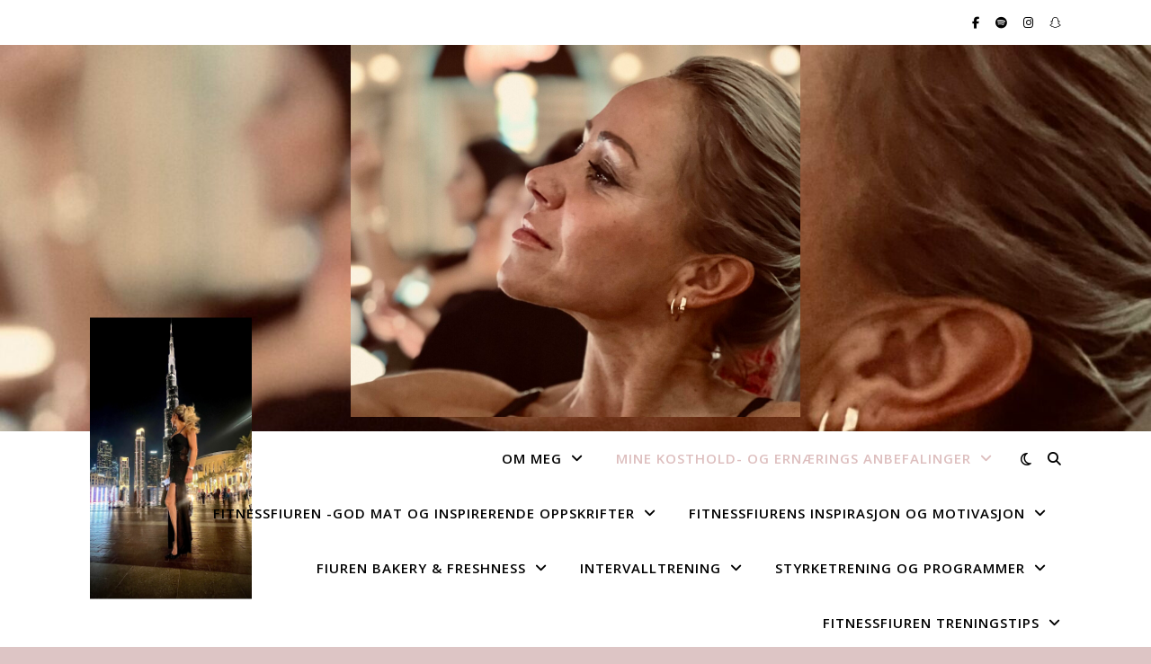

--- FILE ---
content_type: text/html; charset=UTF-8
request_url: http://fitnessfiuren.no/2018/11/14/5-favoritter-jeg-spiser-i-hverdagen/
body_size: 20460
content:
<!DOCTYPE html>
<html lang="nb-NO">
<head>
	<meta charset="UTF-8">
	<meta name="viewport" content="width=device-width, initial-scale=1.0" />
	<link rel="profile" href="https://gmpg.org/xfn/11">

<title>5 av mine favoritter i hverdagen, fantastiske råvarer rett og slett &#8211; Fiuren Fitness &amp; Health</title>
<meta name='robots' content='max-image-preview:large' />
<link rel='dns-prefetch' href='//fonts.googleapis.com' />
<link rel="alternate" type="application/rss+xml" title="Fiuren Fitness &amp; Health &raquo; strøm" href="http://fitnessfiuren.no/feed/" />
<link rel="alternate" type="application/rss+xml" title="Fiuren Fitness &amp; Health &raquo; kommentarstrøm" href="http://fitnessfiuren.no/comments/feed/" />
<link rel="alternate" type="application/rss+xml" title="Fiuren Fitness &amp; Health &raquo; 5 av mine favoritter i hverdagen, fantastiske råvarer rett og slett kommentarstrøm" href="http://fitnessfiuren.no/2018/11/14/5-favoritter-jeg-spiser-i-hverdagen/feed/" />
<link rel="alternate" title="oEmbed (JSON)" type="application/json+oembed" href="http://fitnessfiuren.no/wp-json/oembed/1.0/embed?url=http%3A%2F%2Ffitnessfiuren.no%2F2018%2F11%2F14%2F5-favoritter-jeg-spiser-i-hverdagen%2F" />
<link rel="alternate" title="oEmbed (XML)" type="text/xml+oembed" href="http://fitnessfiuren.no/wp-json/oembed/1.0/embed?url=http%3A%2F%2Ffitnessfiuren.no%2F2018%2F11%2F14%2F5-favoritter-jeg-spiser-i-hverdagen%2F&#038;format=xml" />
<style id='wp-img-auto-sizes-contain-inline-css' type='text/css'>
img:is([sizes=auto i],[sizes^="auto," i]){contain-intrinsic-size:3000px 1500px}
/*# sourceURL=wp-img-auto-sizes-contain-inline-css */
</style>
<link rel='stylesheet' id='sbi_styles-css' href='http://fitnessfiuren.no/wp-content/plugins/instagram-feed/css/sbi-styles.min.css?ver=6.10.0' type='text/css' media='all' />
<style id='wp-emoji-styles-inline-css' type='text/css'>

	img.wp-smiley, img.emoji {
		display: inline !important;
		border: none !important;
		box-shadow: none !important;
		height: 1em !important;
		width: 1em !important;
		margin: 0 0.07em !important;
		vertical-align: -0.1em !important;
		background: none !important;
		padding: 0 !important;
	}
/*# sourceURL=wp-emoji-styles-inline-css */
</style>
<link rel='stylesheet' id='wp-block-library-css' href='http://fitnessfiuren.no/wp-includes/css/dist/block-library/style.min.css?ver=6.9' type='text/css' media='all' />
<style id='classic-theme-styles-inline-css' type='text/css'>
/*! This file is auto-generated */
.wp-block-button__link{color:#fff;background-color:#32373c;border-radius:9999px;box-shadow:none;text-decoration:none;padding:calc(.667em + 2px) calc(1.333em + 2px);font-size:1.125em}.wp-block-file__button{background:#32373c;color:#fff;text-decoration:none}
/*# sourceURL=/wp-includes/css/classic-themes.min.css */
</style>
<style id='global-styles-inline-css' type='text/css'>
:root{--wp--preset--aspect-ratio--square: 1;--wp--preset--aspect-ratio--4-3: 4/3;--wp--preset--aspect-ratio--3-4: 3/4;--wp--preset--aspect-ratio--3-2: 3/2;--wp--preset--aspect-ratio--2-3: 2/3;--wp--preset--aspect-ratio--16-9: 16/9;--wp--preset--aspect-ratio--9-16: 9/16;--wp--preset--color--black: #000000;--wp--preset--color--cyan-bluish-gray: #abb8c3;--wp--preset--color--white: #ffffff;--wp--preset--color--pale-pink: #f78da7;--wp--preset--color--vivid-red: #cf2e2e;--wp--preset--color--luminous-vivid-orange: #ff6900;--wp--preset--color--luminous-vivid-amber: #fcb900;--wp--preset--color--light-green-cyan: #7bdcb5;--wp--preset--color--vivid-green-cyan: #00d084;--wp--preset--color--pale-cyan-blue: #8ed1fc;--wp--preset--color--vivid-cyan-blue: #0693e3;--wp--preset--color--vivid-purple: #9b51e0;--wp--preset--gradient--vivid-cyan-blue-to-vivid-purple: linear-gradient(135deg,rgb(6,147,227) 0%,rgb(155,81,224) 100%);--wp--preset--gradient--light-green-cyan-to-vivid-green-cyan: linear-gradient(135deg,rgb(122,220,180) 0%,rgb(0,208,130) 100%);--wp--preset--gradient--luminous-vivid-amber-to-luminous-vivid-orange: linear-gradient(135deg,rgb(252,185,0) 0%,rgb(255,105,0) 100%);--wp--preset--gradient--luminous-vivid-orange-to-vivid-red: linear-gradient(135deg,rgb(255,105,0) 0%,rgb(207,46,46) 100%);--wp--preset--gradient--very-light-gray-to-cyan-bluish-gray: linear-gradient(135deg,rgb(238,238,238) 0%,rgb(169,184,195) 100%);--wp--preset--gradient--cool-to-warm-spectrum: linear-gradient(135deg,rgb(74,234,220) 0%,rgb(151,120,209) 20%,rgb(207,42,186) 40%,rgb(238,44,130) 60%,rgb(251,105,98) 80%,rgb(254,248,76) 100%);--wp--preset--gradient--blush-light-purple: linear-gradient(135deg,rgb(255,206,236) 0%,rgb(152,150,240) 100%);--wp--preset--gradient--blush-bordeaux: linear-gradient(135deg,rgb(254,205,165) 0%,rgb(254,45,45) 50%,rgb(107,0,62) 100%);--wp--preset--gradient--luminous-dusk: linear-gradient(135deg,rgb(255,203,112) 0%,rgb(199,81,192) 50%,rgb(65,88,208) 100%);--wp--preset--gradient--pale-ocean: linear-gradient(135deg,rgb(255,245,203) 0%,rgb(182,227,212) 50%,rgb(51,167,181) 100%);--wp--preset--gradient--electric-grass: linear-gradient(135deg,rgb(202,248,128) 0%,rgb(113,206,126) 100%);--wp--preset--gradient--midnight: linear-gradient(135deg,rgb(2,3,129) 0%,rgb(40,116,252) 100%);--wp--preset--font-size--small: 13px;--wp--preset--font-size--medium: 20px;--wp--preset--font-size--large: 36px;--wp--preset--font-size--x-large: 42px;--wp--preset--spacing--20: 0.44rem;--wp--preset--spacing--30: 0.67rem;--wp--preset--spacing--40: 1rem;--wp--preset--spacing--50: 1.5rem;--wp--preset--spacing--60: 2.25rem;--wp--preset--spacing--70: 3.38rem;--wp--preset--spacing--80: 5.06rem;--wp--preset--shadow--natural: 6px 6px 9px rgba(0, 0, 0, 0.2);--wp--preset--shadow--deep: 12px 12px 50px rgba(0, 0, 0, 0.4);--wp--preset--shadow--sharp: 6px 6px 0px rgba(0, 0, 0, 0.2);--wp--preset--shadow--outlined: 6px 6px 0px -3px rgb(255, 255, 255), 6px 6px rgb(0, 0, 0);--wp--preset--shadow--crisp: 6px 6px 0px rgb(0, 0, 0);}:where(.is-layout-flex){gap: 0.5em;}:where(.is-layout-grid){gap: 0.5em;}body .is-layout-flex{display: flex;}.is-layout-flex{flex-wrap: wrap;align-items: center;}.is-layout-flex > :is(*, div){margin: 0;}body .is-layout-grid{display: grid;}.is-layout-grid > :is(*, div){margin: 0;}:where(.wp-block-columns.is-layout-flex){gap: 2em;}:where(.wp-block-columns.is-layout-grid){gap: 2em;}:where(.wp-block-post-template.is-layout-flex){gap: 1.25em;}:where(.wp-block-post-template.is-layout-grid){gap: 1.25em;}.has-black-color{color: var(--wp--preset--color--black) !important;}.has-cyan-bluish-gray-color{color: var(--wp--preset--color--cyan-bluish-gray) !important;}.has-white-color{color: var(--wp--preset--color--white) !important;}.has-pale-pink-color{color: var(--wp--preset--color--pale-pink) !important;}.has-vivid-red-color{color: var(--wp--preset--color--vivid-red) !important;}.has-luminous-vivid-orange-color{color: var(--wp--preset--color--luminous-vivid-orange) !important;}.has-luminous-vivid-amber-color{color: var(--wp--preset--color--luminous-vivid-amber) !important;}.has-light-green-cyan-color{color: var(--wp--preset--color--light-green-cyan) !important;}.has-vivid-green-cyan-color{color: var(--wp--preset--color--vivid-green-cyan) !important;}.has-pale-cyan-blue-color{color: var(--wp--preset--color--pale-cyan-blue) !important;}.has-vivid-cyan-blue-color{color: var(--wp--preset--color--vivid-cyan-blue) !important;}.has-vivid-purple-color{color: var(--wp--preset--color--vivid-purple) !important;}.has-black-background-color{background-color: var(--wp--preset--color--black) !important;}.has-cyan-bluish-gray-background-color{background-color: var(--wp--preset--color--cyan-bluish-gray) !important;}.has-white-background-color{background-color: var(--wp--preset--color--white) !important;}.has-pale-pink-background-color{background-color: var(--wp--preset--color--pale-pink) !important;}.has-vivid-red-background-color{background-color: var(--wp--preset--color--vivid-red) !important;}.has-luminous-vivid-orange-background-color{background-color: var(--wp--preset--color--luminous-vivid-orange) !important;}.has-luminous-vivid-amber-background-color{background-color: var(--wp--preset--color--luminous-vivid-amber) !important;}.has-light-green-cyan-background-color{background-color: var(--wp--preset--color--light-green-cyan) !important;}.has-vivid-green-cyan-background-color{background-color: var(--wp--preset--color--vivid-green-cyan) !important;}.has-pale-cyan-blue-background-color{background-color: var(--wp--preset--color--pale-cyan-blue) !important;}.has-vivid-cyan-blue-background-color{background-color: var(--wp--preset--color--vivid-cyan-blue) !important;}.has-vivid-purple-background-color{background-color: var(--wp--preset--color--vivid-purple) !important;}.has-black-border-color{border-color: var(--wp--preset--color--black) !important;}.has-cyan-bluish-gray-border-color{border-color: var(--wp--preset--color--cyan-bluish-gray) !important;}.has-white-border-color{border-color: var(--wp--preset--color--white) !important;}.has-pale-pink-border-color{border-color: var(--wp--preset--color--pale-pink) !important;}.has-vivid-red-border-color{border-color: var(--wp--preset--color--vivid-red) !important;}.has-luminous-vivid-orange-border-color{border-color: var(--wp--preset--color--luminous-vivid-orange) !important;}.has-luminous-vivid-amber-border-color{border-color: var(--wp--preset--color--luminous-vivid-amber) !important;}.has-light-green-cyan-border-color{border-color: var(--wp--preset--color--light-green-cyan) !important;}.has-vivid-green-cyan-border-color{border-color: var(--wp--preset--color--vivid-green-cyan) !important;}.has-pale-cyan-blue-border-color{border-color: var(--wp--preset--color--pale-cyan-blue) !important;}.has-vivid-cyan-blue-border-color{border-color: var(--wp--preset--color--vivid-cyan-blue) !important;}.has-vivid-purple-border-color{border-color: var(--wp--preset--color--vivid-purple) !important;}.has-vivid-cyan-blue-to-vivid-purple-gradient-background{background: var(--wp--preset--gradient--vivid-cyan-blue-to-vivid-purple) !important;}.has-light-green-cyan-to-vivid-green-cyan-gradient-background{background: var(--wp--preset--gradient--light-green-cyan-to-vivid-green-cyan) !important;}.has-luminous-vivid-amber-to-luminous-vivid-orange-gradient-background{background: var(--wp--preset--gradient--luminous-vivid-amber-to-luminous-vivid-orange) !important;}.has-luminous-vivid-orange-to-vivid-red-gradient-background{background: var(--wp--preset--gradient--luminous-vivid-orange-to-vivid-red) !important;}.has-very-light-gray-to-cyan-bluish-gray-gradient-background{background: var(--wp--preset--gradient--very-light-gray-to-cyan-bluish-gray) !important;}.has-cool-to-warm-spectrum-gradient-background{background: var(--wp--preset--gradient--cool-to-warm-spectrum) !important;}.has-blush-light-purple-gradient-background{background: var(--wp--preset--gradient--blush-light-purple) !important;}.has-blush-bordeaux-gradient-background{background: var(--wp--preset--gradient--blush-bordeaux) !important;}.has-luminous-dusk-gradient-background{background: var(--wp--preset--gradient--luminous-dusk) !important;}.has-pale-ocean-gradient-background{background: var(--wp--preset--gradient--pale-ocean) !important;}.has-electric-grass-gradient-background{background: var(--wp--preset--gradient--electric-grass) !important;}.has-midnight-gradient-background{background: var(--wp--preset--gradient--midnight) !important;}.has-small-font-size{font-size: var(--wp--preset--font-size--small) !important;}.has-medium-font-size{font-size: var(--wp--preset--font-size--medium) !important;}.has-large-font-size{font-size: var(--wp--preset--font-size--large) !important;}.has-x-large-font-size{font-size: var(--wp--preset--font-size--x-large) !important;}
:where(.wp-block-post-template.is-layout-flex){gap: 1.25em;}:where(.wp-block-post-template.is-layout-grid){gap: 1.25em;}
:where(.wp-block-term-template.is-layout-flex){gap: 1.25em;}:where(.wp-block-term-template.is-layout-grid){gap: 1.25em;}
:where(.wp-block-columns.is-layout-flex){gap: 2em;}:where(.wp-block-columns.is-layout-grid){gap: 2em;}
:root :where(.wp-block-pullquote){font-size: 1.5em;line-height: 1.6;}
/*# sourceURL=global-styles-inline-css */
</style>
<link rel='stylesheet' id='ashe-style-css' href='http://fitnessfiuren.no/wp-content/themes/ashe/style.css?ver=2.234' type='text/css' media='all' />
<link rel='stylesheet' id='fontawesome-css' href='http://fitnessfiuren.no/wp-content/themes/ashe/assets/css/fontawesome.min.css?ver=6.5.1' type='text/css' media='all' />
<link rel='stylesheet' id='fontello-css' href='http://fitnessfiuren.no/wp-content/themes/ashe/assets/css/fontello.css?ver=6.9' type='text/css' media='all' />
<link rel='stylesheet' id='slick-css' href='http://fitnessfiuren.no/wp-content/themes/ashe/assets/css/slick.css?ver=6.9' type='text/css' media='all' />
<link rel='stylesheet' id='scrollbar-css' href='http://fitnessfiuren.no/wp-content/themes/ashe/assets/css/perfect-scrollbar.css?ver=6.9' type='text/css' media='all' />
<link rel='stylesheet' id='ashe-responsive-css' href='http://fitnessfiuren.no/wp-content/themes/ashe/assets/css/responsive.css?ver=1.9.7' type='text/css' media='all' />
<link rel='stylesheet' id='ashe-playfair-font-css' href='//fonts.googleapis.com/css?family=Playfair+Display%3A400%2C700&#038;ver=1.0.0' type='text/css' media='all' />
<link rel='stylesheet' id='ashe-opensans-font-css' href='//fonts.googleapis.com/css?family=Open+Sans%3A400italic%2C400%2C600italic%2C600%2C700italic%2C700&#038;ver=1.0.0' type='text/css' media='all' />
<script type="text/javascript" src="http://fitnessfiuren.no/wp-includes/js/jquery/jquery.min.js?ver=3.7.1" id="jquery-core-js"></script>
<script type="text/javascript" src="http://fitnessfiuren.no/wp-includes/js/jquery/jquery-migrate.min.js?ver=3.4.1" id="jquery-migrate-js"></script>
<link rel="https://api.w.org/" href="http://fitnessfiuren.no/wp-json/" /><link rel="alternate" title="JSON" type="application/json" href="http://fitnessfiuren.no/wp-json/wp/v2/posts/255" /><link rel="EditURI" type="application/rsd+xml" title="RSD" href="http://fitnessfiuren.no/xmlrpc.php?rsd" />
<meta name="generator" content="WordPress 6.9" />
<link rel="canonical" href="http://fitnessfiuren.no/2018/11/14/5-favoritter-jeg-spiser-i-hverdagen/" />
<link rel='shortlink' href='http://fitnessfiuren.no/?p=255' />
<link rel="pingback" href="http://fitnessfiuren.no/xmlrpc.php">
<style id="ashe_dynamic_css">#top-bar {background-color: #ffffff;}#top-bar a {color: #000000;}#top-bar a:hover,#top-bar li.current-menu-item > a,#top-bar li.current-menu-ancestor > a,#top-bar .sub-menu li.current-menu-item > a,#top-bar .sub-menu li.current-menu-ancestor> a {color: #ddbebe;}#top-menu .sub-menu,#top-menu .sub-menu a {background-color: #ffffff;border-color: rgba(0,0,0, 0.05);}@media screen and ( max-width: 979px ) {.top-bar-socials {float: none !important;}.top-bar-socials a {line-height: 40px !important;}}.header-logo a,.site-description {color: #ffdddd;}.entry-header {background-color: #ffffff;}#main-nav {background-color: #ffffff;box-shadow: 0px 1px 5px rgba(0,0,0, 0.1);}#featured-links h6 {background-color: rgba(255,255,255, 0.85);color: #000000;}#main-nav a,#main-nav i,#main-nav #s {color: #000000;}.main-nav-sidebar span,.sidebar-alt-close-btn span {background-color: #000000;}#main-nav a:hover,#main-nav i:hover,#main-nav li.current-menu-item > a,#main-nav li.current-menu-ancestor > a,#main-nav .sub-menu li.current-menu-item > a,#main-nav .sub-menu li.current-menu-ancestor> a {color: #ddbebe;}.main-nav-sidebar:hover span {background-color: #ddbebe;}#main-menu .sub-menu,#main-menu .sub-menu a {background-color: #ffffff;border-color: rgba(0,0,0, 0.05);}#main-nav #s {background-color: #ffffff;}#main-nav #s::-webkit-input-placeholder { /* Chrome/Opera/Safari */color: rgba(0,0,0, 0.7);}#main-nav #s::-moz-placeholder { /* Firefox 19+ */color: rgba(0,0,0, 0.7);}#main-nav #s:-ms-input-placeholder { /* IE 10+ */color: rgba(0,0,0, 0.7);}#main-nav #s:-moz-placeholder { /* Firefox 18- */color: rgba(0,0,0, 0.7);}/* Background */.sidebar-alt,#featured-links,.main-content,.featured-slider-area,.page-content select,.page-content input,.page-content textarea {background-color: #ffffff;}/* Text */.page-content,.page-content select,.page-content input,.page-content textarea,.page-content .post-author a,.page-content .ashe-widget a,.page-content .comment-author {color: #464646;}/* Title */.page-content h1,.page-content h2,.page-content h3,.page-content h4,.page-content h5,.page-content h6,.page-content .post-title a,.page-content .author-description h4 a,.page-content .related-posts h4 a,.page-content .blog-pagination .previous-page a,.page-content .blog-pagination .next-page a,blockquote,.page-content .post-share a {color: #030303;}.page-content .post-title a:hover {color: rgba(3,3,3, 0.75);}/* Meta */.page-content .post-date,.page-content .post-comments,.page-content .post-author,.page-content [data-layout*="list"] .post-author a,.page-content .related-post-date,.page-content .comment-meta a,.page-content .author-share a,.page-content .post-tags a,.page-content .tagcloud a,.widget_categories li,.widget_archive li,.ahse-subscribe-box p,.rpwwt-post-author,.rpwwt-post-categories,.rpwwt-post-date,.rpwwt-post-comments-number {color: #a1a1a1;}.page-content input::-webkit-input-placeholder { /* Chrome/Opera/Safari */color: #a1a1a1;}.page-content input::-moz-placeholder { /* Firefox 19+ */color: #a1a1a1;}.page-content input:-ms-input-placeholder { /* IE 10+ */color: #a1a1a1;}.page-content input:-moz-placeholder { /* Firefox 18- */color: #a1a1a1;}/* Accent */a,.post-categories,.page-content .ashe-widget.widget_text a {color: #ddbebe;}/* Disable TMP.page-content .elementor a,.page-content .elementor a:hover {color: inherit;}*/.ps-container > .ps-scrollbar-y-rail > .ps-scrollbar-y {background: #ddbebe;}a:not(.header-logo-a):hover {color: rgba(221,190,190, 0.8);}blockquote {border-color: #ddbebe;}/* Selection */::-moz-selection {color: #ffffff;background: #ddbebe;}::selection {color: #ffffff;background: #ddbebe;}/* Border */.page-content .post-footer,[data-layout*="list"] .blog-grid > li,.page-content .author-description,.page-content .related-posts,.page-content .entry-comments,.page-content .ashe-widget li,.page-content #wp-calendar,.page-content #wp-calendar caption,.page-content #wp-calendar tbody td,.page-content .widget_nav_menu li a,.page-content .tagcloud a,.page-content select,.page-content input,.page-content textarea,.widget-title h2:before,.widget-title h2:after,.post-tags a,.gallery-caption,.wp-caption-text,table tr,table th,table td,pre,.category-description {border-color: #e8e8e8;}hr {background-color: #e8e8e8;}/* Buttons */.widget_search i,.widget_search #searchsubmit,.wp-block-search button,.single-navigation i,.page-content .submit,.page-content .blog-pagination.numeric a,.page-content .blog-pagination.load-more a,.page-content .ashe-subscribe-box input[type="submit"],.page-content .widget_wysija input[type="submit"],.page-content .post-password-form input[type="submit"],.page-content .wpcf7 [type="submit"] {color: #ffffff;background-color: #333333;}.single-navigation i:hover,.page-content .submit:hover,.ashe-boxed-style .page-content .submit:hover,.page-content .blog-pagination.numeric a:hover,.ashe-boxed-style .page-content .blog-pagination.numeric a:hover,.page-content .blog-pagination.numeric span,.page-content .blog-pagination.load-more a:hover,.page-content .ashe-subscribe-box input[type="submit"]:hover,.page-content .widget_wysija input[type="submit"]:hover,.page-content .post-password-form input[type="submit"]:hover,.page-content .wpcf7 [type="submit"]:hover {color: #ffffff;background-color: #ddbebe;}/* Image Overlay */.image-overlay,#infscr-loading,.page-content h4.image-overlay {color: #ffffff;background-color: rgba(73,73,73, 0.3);}.image-overlay a,.post-slider .prev-arrow,.post-slider .next-arrow,.page-content .image-overlay a,#featured-slider .slick-arrow,#featured-slider .slider-dots {color: #ffffff;}.slide-caption {background: rgba(255,255,255, 0.95);}#featured-slider .slick-active {background: #ffffff;}#page-footer,#page-footer select,#page-footer input,#page-footer textarea {background-color: #f6f6f6;color: #333333;}#page-footer,#page-footer a,#page-footer select,#page-footer input,#page-footer textarea {color: #333333;}#page-footer #s::-webkit-input-placeholder { /* Chrome/Opera/Safari */color: #333333;}#page-footer #s::-moz-placeholder { /* Firefox 19+ */color: #333333;}#page-footer #s:-ms-input-placeholder { /* IE 10+ */color: #333333;}#page-footer #s:-moz-placeholder { /* Firefox 18- */color: #333333;}/* Title */#page-footer h1,#page-footer h2,#page-footer h3,#page-footer h4,#page-footer h5,#page-footer h6 {color: #111111;}#page-footer a:hover {color: #ddbebe;}/* Border */#page-footer a,#page-footer .ashe-widget li,#page-footer #wp-calendar,#page-footer #wp-calendar caption,#page-footer #wp-calendar tbody td,#page-footer .widget_nav_menu li a,#page-footer select,#page-footer input,#page-footer textarea,#page-footer .widget-title h2:before,#page-footer .widget-title h2:after,.footer-widgets {border-color: #e0dbdb;}#page-footer hr {background-color: #e0dbdb;}.ashe-preloader-wrap {background-color: #ffffff;}@media screen and ( max-width: 768px ) {#featured-links {display: none;}}.header-logo a {font-family: 'Open Sans';}#top-menu li a {font-family: 'Open Sans';}#main-menu li a {font-family: 'Open Sans';}#mobile-menu li,.mobile-menu-btn a {font-family: 'Open Sans';}#top-menu li a,#main-menu li a,#mobile-menu li,.mobile-menu-btn a {text-transform: uppercase;}.boxed-wrapper {max-width: 1160px;}.sidebar-alt {max-width: 340px;left: -340px; padding: 85px 35px 0px;}.sidebar-left,.sidebar-right {width: 307px;}.main-container {width: 100%;}#top-bar > div,#main-nav > div,#featured-links,.main-content,.page-footer-inner,.featured-slider-area.boxed-wrapper {padding-left: 40px;padding-right: 40px;}#top-menu {float: left;}.top-bar-socials {float: right;}.entry-header {height: 500px;background-image:url(http://fitnessfiuren.no/wp-content/uploads/2026/01/cropped-IMG_7947-scaled-1.jpeg);background-size: cover;}.entry-header {background-position: center center;}.logo-img {max-width: 500px;}.mini-logo a {max-width: 180px;}#main-nav {text-align: right;}.main-nav-sidebar,.mini-logo {float: left;margin-right: 15px;}.main-nav-icons { float: right; margin-left: 15px;}#featured-links .featured-link {margin-right: 20px;}#featured-links .featured-link:last-of-type {margin-right: 0;}#featured-links .featured-link {width: calc( (100% - -20px) / 0 - 1px);width: -webkit-calc( (100% - -20px) / 0- 1px);}.featured-link:nth-child(1) .cv-inner {display: none;}.featured-link:nth-child(2) .cv-inner {display: none;}.featured-link:nth-child(3) .cv-inner {display: none;}.blog-grid > li {width: 100%;margin-bottom: 30px;}.footer-widgets > .ashe-widget {width: 30%;margin-right: 5%;}.footer-widgets > .ashe-widget:nth-child(3n+3) {margin-right: 0;}.footer-widgets > .ashe-widget:nth-child(3n+4) {clear: both;}.copyright-info {float: right;}.footer-socials {float: left;}.woocommerce div.product .stock,.woocommerce div.product p.price,.woocommerce div.product span.price,.woocommerce ul.products li.product .price,.woocommerce-Reviews .woocommerce-review__author,.woocommerce form .form-row .required,.woocommerce form .form-row.woocommerce-invalid label,.woocommerce .page-content div.product .woocommerce-tabs ul.tabs li a {color: #464646;}.woocommerce a.remove:hover {color: #464646 !important;}.woocommerce a.remove,.woocommerce .product_meta,.page-content .woocommerce-breadcrumb,.page-content .woocommerce-review-link,.page-content .woocommerce-breadcrumb a,.page-content .woocommerce-MyAccount-navigation-link a,.woocommerce .woocommerce-info:before,.woocommerce .page-content .woocommerce-result-count,.woocommerce-page .page-content .woocommerce-result-count,.woocommerce-Reviews .woocommerce-review__published-date,.woocommerce .product_list_widget .quantity,.woocommerce .widget_products .amount,.woocommerce .widget_price_filter .price_slider_amount,.woocommerce .widget_recently_viewed_products .amount,.woocommerce .widget_top_rated_products .amount,.woocommerce .widget_recent_reviews .reviewer {color: #a1a1a1;}.woocommerce a.remove {color: #a1a1a1 !important;}p.demo_store,.woocommerce-store-notice,.woocommerce span.onsale { background-color: #ddbebe;}.woocommerce .star-rating::before,.woocommerce .star-rating span::before,.woocommerce .page-content ul.products li.product .button,.page-content .woocommerce ul.products li.product .button,.page-content .woocommerce-MyAccount-navigation-link.is-active a,.page-content .woocommerce-MyAccount-navigation-link a:hover { color: #ddbebe;}.woocommerce form.login,.woocommerce form.register,.woocommerce-account fieldset,.woocommerce form.checkout_coupon,.woocommerce .woocommerce-info,.woocommerce .woocommerce-error,.woocommerce .woocommerce-message,.woocommerce .widget_shopping_cart .total,.woocommerce.widget_shopping_cart .total,.woocommerce-Reviews .comment_container,.woocommerce-cart #payment ul.payment_methods,#add_payment_method #payment ul.payment_methods,.woocommerce-checkout #payment ul.payment_methods,.woocommerce div.product .woocommerce-tabs ul.tabs::before,.woocommerce div.product .woocommerce-tabs ul.tabs::after,.woocommerce div.product .woocommerce-tabs ul.tabs li,.woocommerce .woocommerce-MyAccount-navigation-link,.select2-container--default .select2-selection--single {border-color: #e8e8e8;}.woocommerce-cart #payment,#add_payment_method #payment,.woocommerce-checkout #payment,.woocommerce .woocommerce-info,.woocommerce .woocommerce-error,.woocommerce .woocommerce-message,.woocommerce div.product .woocommerce-tabs ul.tabs li {background-color: rgba(232,232,232, 0.3);}.woocommerce-cart #payment div.payment_box::before,#add_payment_method #payment div.payment_box::before,.woocommerce-checkout #payment div.payment_box::before {border-color: rgba(232,232,232, 0.5);}.woocommerce-cart #payment div.payment_box,#add_payment_method #payment div.payment_box,.woocommerce-checkout #payment div.payment_box {background-color: rgba(232,232,232, 0.5);}.page-content .woocommerce input.button,.page-content .woocommerce a.button,.page-content .woocommerce a.button.alt,.page-content .woocommerce button.button.alt,.page-content .woocommerce input.button.alt,.page-content .woocommerce #respond input#submit.alt,.woocommerce .page-content .widget_product_search input[type="submit"],.woocommerce .page-content .woocommerce-message .button,.woocommerce .page-content a.button.alt,.woocommerce .page-content button.button.alt,.woocommerce .page-content #respond input#submit,.woocommerce .page-content .widget_price_filter .button,.woocommerce .page-content .woocommerce-message .button,.woocommerce-page .page-content .woocommerce-message .button,.woocommerce .page-content nav.woocommerce-pagination ul li a,.woocommerce .page-content nav.woocommerce-pagination ul li span {color: #ffffff;background-color: #333333;}.page-content .woocommerce input.button:hover,.page-content .woocommerce a.button:hover,.page-content .woocommerce a.button.alt:hover,.ashe-boxed-style .page-content .woocommerce a.button.alt:hover,.page-content .woocommerce button.button.alt:hover,.page-content .woocommerce input.button.alt:hover,.page-content .woocommerce #respond input#submit.alt:hover,.woocommerce .page-content .woocommerce-message .button:hover,.woocommerce .page-content a.button.alt:hover,.woocommerce .page-content button.button.alt:hover,.ashe-boxed-style.woocommerce .page-content button.button.alt:hover,.ashe-boxed-style.woocommerce .page-content #respond input#submit:hover,.woocommerce .page-content #respond input#submit:hover,.woocommerce .page-content .widget_price_filter .button:hover,.woocommerce .page-content .woocommerce-message .button:hover,.woocommerce-page .page-content .woocommerce-message .button:hover,.woocommerce .page-content nav.woocommerce-pagination ul li a:hover,.woocommerce .page-content nav.woocommerce-pagination ul li span.current {color: #ffffff;background-color: #ddbebe;}.woocommerce .page-content nav.woocommerce-pagination ul li a.prev,.woocommerce .page-content nav.woocommerce-pagination ul li a.next {color: #333333;}.woocommerce .page-content nav.woocommerce-pagination ul li a.prev:hover,.woocommerce .page-content nav.woocommerce-pagination ul li a.next:hover {color: #ddbebe;}.woocommerce .page-content nav.woocommerce-pagination ul li a.prev:after,.woocommerce .page-content nav.woocommerce-pagination ul li a.next:after {color: #ffffff;}.woocommerce .page-content nav.woocommerce-pagination ul li a.prev:hover:after,.woocommerce .page-content nav.woocommerce-pagination ul li a.next:hover:after {color: #ffffff;}.cssload-cube{background-color:#333333;width:9px;height:9px;position:absolute;margin:auto;animation:cssload-cubemove 2s infinite ease-in-out;-o-animation:cssload-cubemove 2s infinite ease-in-out;-ms-animation:cssload-cubemove 2s infinite ease-in-out;-webkit-animation:cssload-cubemove 2s infinite ease-in-out;-moz-animation:cssload-cubemove 2s infinite ease-in-out}.cssload-cube1{left:13px;top:0;animation-delay:.1s;-o-animation-delay:.1s;-ms-animation-delay:.1s;-webkit-animation-delay:.1s;-moz-animation-delay:.1s}.cssload-cube2{left:25px;top:0;animation-delay:.2s;-o-animation-delay:.2s;-ms-animation-delay:.2s;-webkit-animation-delay:.2s;-moz-animation-delay:.2s}.cssload-cube3{left:38px;top:0;animation-delay:.3s;-o-animation-delay:.3s;-ms-animation-delay:.3s;-webkit-animation-delay:.3s;-moz-animation-delay:.3s}.cssload-cube4{left:0;top:13px;animation-delay:.1s;-o-animation-delay:.1s;-ms-animation-delay:.1s;-webkit-animation-delay:.1s;-moz-animation-delay:.1s}.cssload-cube5{left:13px;top:13px;animation-delay:.2s;-o-animation-delay:.2s;-ms-animation-delay:.2s;-webkit-animation-delay:.2s;-moz-animation-delay:.2s}.cssload-cube6{left:25px;top:13px;animation-delay:.3s;-o-animation-delay:.3s;-ms-animation-delay:.3s;-webkit-animation-delay:.3s;-moz-animation-delay:.3s}.cssload-cube7{left:38px;top:13px;animation-delay:.4s;-o-animation-delay:.4s;-ms-animation-delay:.4s;-webkit-animation-delay:.4s;-moz-animation-delay:.4s}.cssload-cube8{left:0;top:25px;animation-delay:.2s;-o-animation-delay:.2s;-ms-animation-delay:.2s;-webkit-animation-delay:.2s;-moz-animation-delay:.2s}.cssload-cube9{left:13px;top:25px;animation-delay:.3s;-o-animation-delay:.3s;-ms-animation-delay:.3s;-webkit-animation-delay:.3s;-moz-animation-delay:.3s}.cssload-cube10{left:25px;top:25px;animation-delay:.4s;-o-animation-delay:.4s;-ms-animation-delay:.4s;-webkit-animation-delay:.4s;-moz-animation-delay:.4s}.cssload-cube11{left:38px;top:25px;animation-delay:.5s;-o-animation-delay:.5s;-ms-animation-delay:.5s;-webkit-animation-delay:.5s;-moz-animation-delay:.5s}.cssload-cube12{left:0;top:38px;animation-delay:.3s;-o-animation-delay:.3s;-ms-animation-delay:.3s;-webkit-animation-delay:.3s;-moz-animation-delay:.3s}.cssload-cube13{left:13px;top:38px;animation-delay:.4s;-o-animation-delay:.4s;-ms-animation-delay:.4s;-webkit-animation-delay:.4s;-moz-animation-delay:.4s}.cssload-cube14{left:25px;top:38px;animation-delay:.5s;-o-animation-delay:.5s;-ms-animation-delay:.5s;-webkit-animation-delay:.5s;-moz-animation-delay:.5s}.cssload-cube15{left:38px;top:38px;animation-delay:.6s;-o-animation-delay:.6s;-ms-animation-delay:.6s;-webkit-animation-delay:.6s;-moz-animation-delay:.6s}.cssload-spinner{margin:auto;width:49px;height:49px;position:relative}@keyframes cssload-cubemove{35%{transform:scale(0.005)}50%{transform:scale(1.7)}65%{transform:scale(0.005)}}@-o-keyframes cssload-cubemove{35%{-o-transform:scale(0.005)}50%{-o-transform:scale(1.7)}65%{-o-transform:scale(0.005)}}@-ms-keyframes cssload-cubemove{35%{-ms-transform:scale(0.005)}50%{-ms-transform:scale(1.7)}65%{-ms-transform:scale(0.005)}}@-webkit-keyframes cssload-cubemove{35%{-webkit-transform:scale(0.005)}50%{-webkit-transform:scale(1.7)}65%{-webkit-transform:scale(0.005)}}@-moz-keyframes cssload-cubemove{35%{-moz-transform:scale(0.005)}50%{-moz-transform:scale(1.7)}65%{-moz-transform:scale(0.005)}}</style><style id="ashe_theme_styles"></style><meta name="generator" content="Elementor 3.34.1; features: additional_custom_breakpoints; settings: css_print_method-external, google_font-enabled, font_display-auto">
<style type="text/css">.recentcomments a{display:inline !important;padding:0 !important;margin:0 !important;}</style>			<style>
				.e-con.e-parent:nth-of-type(n+4):not(.e-lazyloaded):not(.e-no-lazyload),
				.e-con.e-parent:nth-of-type(n+4):not(.e-lazyloaded):not(.e-no-lazyload) * {
					background-image: none !important;
				}
				@media screen and (max-height: 1024px) {
					.e-con.e-parent:nth-of-type(n+3):not(.e-lazyloaded):not(.e-no-lazyload),
					.e-con.e-parent:nth-of-type(n+3):not(.e-lazyloaded):not(.e-no-lazyload) * {
						background-image: none !important;
					}
				}
				@media screen and (max-height: 640px) {
					.e-con.e-parent:nth-of-type(n+2):not(.e-lazyloaded):not(.e-no-lazyload),
					.e-con.e-parent:nth-of-type(n+2):not(.e-lazyloaded):not(.e-no-lazyload) * {
						background-image: none !important;
					}
				}
			</style>
			<style type="text/css" id="custom-background-css">
body.custom-background { background-color: #ddc5c5; }
</style>
	<link rel="icon" href="http://fitnessfiuren.no/wp-content/uploads/2019/03/cropped-E1E0DDF6-38AE-44B3-B2D4-F5C2DE8C97EF5536-32x32.jpg" sizes="32x32" />
<link rel="icon" href="http://fitnessfiuren.no/wp-content/uploads/2019/03/cropped-E1E0DDF6-38AE-44B3-B2D4-F5C2DE8C97EF5536-192x192.jpg" sizes="192x192" />
<link rel="apple-touch-icon" href="http://fitnessfiuren.no/wp-content/uploads/2019/03/cropped-E1E0DDF6-38AE-44B3-B2D4-F5C2DE8C97EF5536-180x180.jpg" />
<meta name="msapplication-TileImage" content="http://fitnessfiuren.no/wp-content/uploads/2019/03/cropped-E1E0DDF6-38AE-44B3-B2D4-F5C2DE8C97EF5536-270x270.jpg" />
</head>

<body class="wp-singular post-template-default single single-post postid-255 single-format-standard custom-background wp-custom-logo wp-embed-responsive wp-theme-ashe elementor-default elementor-kit-1002">
	
	<!-- Preloader -->
	
	<!-- Page Wrapper -->
	<div id="page-wrap">

		<!-- Boxed Wrapper -->
		<div id="page-header" >

		
<div id="top-bar" class="clear-fix">
	<div class="boxed-wrapper">
		
		
		<div class="top-bar-socials">

			
			<a href="https://www.facebook.com/anitafiurengustafsson" target="_blank">
				<i class="fa-brands fa-facebook-f"></i>
			</a>
			
							<a href="https://www.spotify.com" target="_blank">
					<i class="fa-brands fa-spotify"></i>
				</a>
			
							<a href="http://@FitnessFiuren" target="_blank">
					<i class="fa-brands fa-instagram"></i>
				</a>
			
							<a href="http://@AnitaFiuren" target="_blank">
					<i class="fa-brands fa-snapchat"></i>
				</a>
			
		</div>

	
	</div>
</div><!-- #top-bar -->


	<div class="entry-header">
		<div class="cv-outer">
		<div class="cv-inner">
			<div class="header-logo">
				
				
					<a href="http://fitnessfiuren.no/" title="Fiuren Fitness &amp; Health" class="logo-img">
						<img fetchpriority="high" src="http://fitnessfiuren.no/wp-content/uploads/2026/01/cropped-cropped-IMG_7947-scaled-1.jpeg" width="1498" height="1241" alt="Fiuren Fitness &amp; Health">
					</a>

				
								
				<p class="site-description">Trening, kosthold og helsefremmende inspirasjon av Anita Marie Fiuren</p>
				
			</div>
		</div>
		</div>
	</div>


<div id="main-nav" class="clear-fix">

	<div class="boxed-wrapper">	
		
		<!-- Alt Sidebar Icon -->
		
		<!-- Mini Logo -->
				<div class="mini-logo">
			<a href="http://fitnessfiuren.no/" title="Fiuren Fitness &amp; Health" >
				<img src="http://fitnessfiuren.no/wp-content/uploads/2026/01/IMG_7884-scaled.jpeg" width="1472" height="2560" alt="Fiuren Fitness &amp; Health">
			</a>
		</div>
		
		<!-- Icons -->
		<div class="main-nav-icons">
							<div class="dark-mode-switcher">
					<i class="fa-regular fa-moon" aria-hidden="true"></i>

									</div>
			
						<div class="main-nav-search">
				<i class="fa-solid fa-magnifying-glass"></i>
				<i class="fa-solid fa-xmark"></i>
				<form role="search" method="get" id="searchform" class="clear-fix" action="http://fitnessfiuren.no/"><input type="search" name="s" id="s" placeholder="Søk..." data-placeholder="Skriv og trykk Enter..." value="" /><i class="fa-solid fa-magnifying-glass"></i><input type="submit" id="searchsubmit" value="st" /></form>			</div>
					</div>

		<nav class="main-menu-container"><ul id="main-menu" class=""><li id="menu-item-103" class="menu-item menu-item-type-post_type menu-item-object-page menu-item-home menu-item-has-children menu-item-103"><a href="http://fitnessfiuren.no/">Om Meg</a>
<ul class="sub-menu">
	<li id="menu-item-811" class="menu-item menu-item-type-post_type menu-item-object-post menu-item-811"><a href="http://fitnessfiuren.no/2018/09/05/131/">Familien Fiurens beskyttede våpenskjold</a></li>
</ul>
</li>
<li id="menu-item-888" class="menu-item menu-item-type-taxonomy menu-item-object-category current-post-ancestor current-menu-ancestor current-menu-parent current-post-parent menu-item-has-children menu-item-888"><a href="http://fitnessfiuren.no/category/mine-kosthold-og-ernaerings-anbefalinger/">Mine kosthold- og ernærings anbefalinger</a>
<ul class="sub-menu">
	<li id="menu-item-765" class="menu-item menu-item-type-post_type menu-item-object-post menu-item-765"><a href="http://fitnessfiuren.no/2019/11/03/grunnelementene-for-var-energiomsetning-i-kroppen/">Grunnelementene for vår energiomsetning i kroppen.</a></li>
	<li id="menu-item-588" class="menu-item menu-item-type-post_type menu-item-object-post menu-item-588"><a href="http://fitnessfiuren.no/2019/05/26/magnesium-for-hard-trening/">Magnesium for hard trening!</a></li>
	<li id="menu-item-517" class="menu-item menu-item-type-post_type menu-item-object-post menu-item-517"><a href="http://fitnessfiuren.no/2019/03/31/jeg-har-oppdaget-en-viktig-mangel-%e2%98%80%ef%b8%8f/">Jeg oppdaget en viktig mangel.</a></li>
	<li id="menu-item-475" class="menu-item menu-item-type-post_type menu-item-object-post menu-item-475"><a href="http://fitnessfiuren.no/2019/02/15/spis-deg-fin-i-huden-din/">Spis deg fin i huden din</a></li>
	<li id="menu-item-566" class="menu-item menu-item-type-post_type menu-item-object-post menu-item-566"><a href="http://fitnessfiuren.no/2019/05/02/sukkerarter-i-karbohydratene-sier-noe-om-mengden-tilsatt-sukker/">Det er en forskjell på karbohydrater</a></li>
	<li id="menu-item-417" class="menu-item menu-item-type-post_type menu-item-object-post menu-item-417"><a href="http://fitnessfiuren.no/2018/12/09/5-favoritter-som-gir-kroppen-en-skikkelig-boost-i-disse-forkjolelses-dager/">5 favoritter som gir kroppen en skikkelig boost i disse forkjølelses dager</a></li>
	<li id="menu-item-416" class="menu-item menu-item-type-post_type menu-item-object-post current-menu-item menu-item-416"><a href="http://fitnessfiuren.no/2018/11/14/5-favoritter-jeg-spiser-i-hverdagen/" aria-current="page">5 av mine favoritter i hverdagen, fantastiske råvarer rett og slett</a></li>
	<li id="menu-item-428" class="menu-item menu-item-type-post_type menu-item-object-post menu-item-428"><a href="http://fitnessfiuren.no/2018/11/24/dilla-pa-hampfro/">Dilla på Hempfrø</a></li>
</ul>
</li>
<li id="menu-item-773" class="menu-item menu-item-type-taxonomy menu-item-object-category menu-item-has-children menu-item-773"><a href="http://fitnessfiuren.no/category/fiuren-middagsretter/">FitnessFiuren -god mat og inspirerende oppskrifter</a>
<ul class="sub-menu">
	<li id="menu-item-1249" class="menu-item menu-item-type-post_type menu-item-object-post menu-item-1249"><a href="http://fitnessfiuren.no/2020/10/09/fitnessfiurens-rodbethummus/">Fiurens Rødbethummus</a></li>
	<li id="menu-item-436" class="menu-item menu-item-type-post_type menu-item-object-post menu-item-436"><a href="http://fitnessfiuren.no/2018/08/29/fitness-fiuren-hampfropesto/">Fiurens HempfrøPesto</a></li>
	<li id="menu-item-455" class="menu-item menu-item-type-post_type menu-item-object-post menu-item-455"><a href="http://fitnessfiuren.no/2018/09/16/172/">Opplevelsesrik salmalaks med quinoa.</a></li>
	<li id="menu-item-447" class="menu-item menu-item-type-post_type menu-item-object-post menu-item-447"><a href="http://fitnessfiuren.no/2019/01/27/fitness-fiurens-lasagne/">Fiurens kyllinglasagne</a></li>
	<li id="menu-item-462" class="menu-item menu-item-type-post_type menu-item-object-post menu-item-462"><a href="http://fitnessfiuren.no/2018/09/16/kylling-med-blomkal-og-brokkoli/"> Kylling eller bønner …hva med å kombinere?</a></li>
</ul>
</li>
<li id="menu-item-774" class="menu-item menu-item-type-taxonomy menu-item-object-category menu-item-has-children menu-item-774"><a href="http://fitnessfiuren.no/category/fitnessfiurens-inspirasjon-og-motivasjon/">FitnessFiurens Inspirasjon og motivasjon</a>
<ul class="sub-menu">
	<li id="menu-item-413" class="menu-item menu-item-type-post_type menu-item-object-post menu-item-413"><a href="http://fitnessfiuren.no/2018/10/07/lykke-til-livet-og-drommene-dine/">Lykke til livet og drømmene dine</a></li>
	<li id="menu-item-882" class="menu-item menu-item-type-post_type menu-item-object-post menu-item-882"><a href="http://fitnessfiuren.no/2020/01/09/et-mal-skal-vaere-noe-positivt/">Et mål skal være noe positivt…</a></li>
	<li id="menu-item-408" class="menu-item menu-item-type-post_type menu-item-object-post menu-item-408"><a href="http://fitnessfiuren.no/2018/08/03/62/">Mine nøkler til en velfungerende hverdag</a></li>
	<li id="menu-item-552" class="menu-item menu-item-type-post_type menu-item-object-post menu-item-552"><a href="http://fitnessfiuren.no/2019/04/14/misunnelse-er-kanskje-den-mest-ondsinnede-folelsen-i-mennesker/">Misunnelse er kanskje den mest ondsinnede følelsen i mennesker</a></li>
	<li id="menu-item-919" class="menu-item menu-item-type-post_type menu-item-object-post menu-item-919"><a href="http://fitnessfiuren.no/2020/02/04/hvordan-far-vi-til-en-effektiv-og-respektfull-kommunikasjon/">Hvordan får vi til en effektiv og respektfull kommunikasjon?</a></li>
	<li id="menu-item-599" class="menu-item menu-item-type-post_type menu-item-object-post menu-item-599"><a href="http://fitnessfiuren.no/2019/06/16/kanskje-hvile-gjor-oss-sterkere-nar-alle-reservelagrende-er-brukt-opp/">Kanskje hvile gjør oss sterkere når alle reservelagrende er brukt opp ?</a></li>
	<li id="menu-item-511" class="menu-item menu-item-type-post_type menu-item-object-post menu-item-511"><a href="http://fitnessfiuren.no/2019/03/31/bli-en-god-influencer-og-motivator/">Bli en god «influencer» og motivator</a></li>
	<li id="menu-item-465" class="menu-item menu-item-type-post_type menu-item-object-post menu-item-465"><a href="http://fitnessfiuren.no/2018/10/28/243/">Noen vil si vi er opptatt av utseende… men for meg handler alt om å være rustet og tilstede for familien min og hverdagen <3</a></li>
	<li id="menu-item-483" class="menu-item menu-item-type-post_type menu-item-object-post menu-item-483"><a href="http://fitnessfiuren.no/2019/02/22/skjonnheten-kommer-innenfra/">Skjønnheten kommer innenfra!</a></li>
</ul>
</li>
<li id="menu-item-94" class="menu-item menu-item-type-taxonomy menu-item-object-category menu-item-has-children menu-item-94"><a href="http://fitnessfiuren.no/category/fiuren-bakeryfreshness/">Fiuren Bakery &amp; Freshness</a>
<ul class="sub-menu">
	<li id="menu-item-106" class="menu-item menu-item-type-taxonomy menu-item-object-category menu-item-106"><a href="http://fitnessfiuren.no/category/fiuren-bakeryfreshness/fitness-fiuren-chia-pud/">Fitness Fiuren Chia Pud</a></li>
	<li id="menu-item-454" class="menu-item menu-item-type-post_type menu-item-object-post menu-item-454"><a href="http://fitnessfiuren.no/2018/08/26/oppskrift-pa-fitnessfiuren-chia-pud/">Oppskrift på Fiurens Chiapudding</a></li>
	<li id="menu-item-459" class="menu-item menu-item-type-post_type menu-item-object-post menu-item-459"><a href="http://fitnessfiuren.no/2018/10/12/218/">Fiurens hjemmelaget kokosyoghurt</a></li>
	<li id="menu-item-957" class="menu-item menu-item-type-post_type menu-item-object-post menu-item-957"><a href="http://fitnessfiuren.no/2020/02/23/hjemmelaget-yoghurt-med-bringebaer-melkefri/">Hjemmelaget melkefri yoghurt med bringebær</a></li>
	<li id="menu-item-561" class="menu-item menu-item-type-post_type menu-item-object-post menu-item-561"><a href="http://fitnessfiuren.no/2019/04/21/fitnessfiurens-moccacake-highproteinlowcarb/">Fiurens Moccacake &laquo;HighinProteinLowinCarb&raquo;</a></li>
	<li id="menu-item-937" class="menu-item menu-item-type-post_type menu-item-object-post menu-item-937"><a href="http://fitnessfiuren.no/2020/02/09/peanottproteinkuler-med-kakaonibs/">Peanøttproteinkuler med kakaonibs</a></li>
	<li id="menu-item-584" class="menu-item menu-item-type-post_type menu-item-object-post menu-item-584"><a href="http://fitnessfiuren.no/2019/05/26/sunn-sjokoladedrom/">Sunn sjokoladedrøm</a></li>
	<li id="menu-item-549" class="menu-item menu-item-type-post_type menu-item-object-post menu-item-549"><a href="http://fitnessfiuren.no/2019/04/07/raw-peanutgranolacake/">Peanutgranolacake Choco`n raw</a></li>
	<li id="menu-item-446" class="menu-item menu-item-type-post_type menu-item-object-post menu-item-446"><a href="http://fitnessfiuren.no/2018/09/10/fitness-fiuren-overnight-oats/">Fiurens Overnightoats</a></li>
	<li id="menu-item-504" class="menu-item menu-item-type-post_type menu-item-object-post menu-item-504"><a href="http://fitnessfiuren.no/2019/03/10/kraftfull-kokosoatmeal/">Kraftfull Kokos»oatmeal»</a></li>
	<li id="menu-item-434" class="menu-item menu-item-type-post_type menu-item-object-post menu-item-434"><a href="http://fitnessfiuren.no/2018/09/28/fitness-fiuren-acaibowl/">Fiurens freshe Acaibowl</a></li>
	<li id="menu-item-449" class="menu-item menu-item-type-post_type menu-item-object-post menu-item-449"><a href="http://fitnessfiuren.no/2018/10/22/fitnessfiuren-greenbooster-smoothiebowl/">Fiurens Greenbooster Smoothiebowl</a></li>
	<li id="menu-item-435" class="menu-item menu-item-type-post_type menu-item-object-post menu-item-435"><a href="http://fitnessfiuren.no/2018/09/10/147/">Fiurens Blueberriesbowl</a></li>
	<li id="menu-item-406" class="menu-item menu-item-type-post_type menu-item-object-post menu-item-406"><a href="http://fitnessfiuren.no/2018/12/09/mystisk-overnightoats/">Mystisk Overnightoats</a></li>
	<li id="menu-item-445" class="menu-item menu-item-type-post_type menu-item-object-post menu-item-445"><a href="http://fitnessfiuren.no/2018/10/28/241/">BeetrootOvernightOats «Rødbet»</a></li>
	<li id="menu-item-426" class="menu-item menu-item-type-post_type menu-item-object-post menu-item-426"><a href="http://fitnessfiuren.no/2018/08/31/114/">Den populære FiurenGranola</a></li>
	<li id="menu-item-615" class="menu-item menu-item-type-post_type menu-item-object-post menu-item-615"><a href="http://fitnessfiuren.no/2019/09/06/fitnessfiurenbakerys-granola-positive-energy/">FitnessFiurenBakerys Granola «Positive Energy»</a></li>
	<li id="menu-item-1005" class="menu-item menu-item-type-post_type menu-item-object-post menu-item-1005"><a href="http://fitnessfiuren.no/2020/04/08/fitnessfiurengranola-mysterious-power/">FiurenGranola «Mysterious Power»</a></li>
	<li id="menu-item-1163" class="menu-item menu-item-type-post_type menu-item-object-post menu-item-1163"><a href="http://fitnessfiuren.no/2020/07/08/elementor-1158/">Fitness Fiuren Granola &laquo;Love and Harmony&raquo;</a></li>
	<li id="menu-item-453" class="menu-item menu-item-type-post_type menu-item-object-post menu-item-453"><a href="http://fitnessfiuren.no/2018/11/03/hostvarm-fitnessfiurengranola-med-hasselnott/">Høstvarm FiurenGranola med hasselnøtt</a></li>
	<li id="menu-item-608" class="menu-item menu-item-type-post_type menu-item-object-post menu-item-608"><a href="http://fitnessfiuren.no/2019/09/06/fitnessfiuren-peanottgranola-med-sitronrosiner/">FiurenGranola med peanøtter, sitron og rosiner</a></li>
	<li id="menu-item-452" class="menu-item menu-item-type-post_type menu-item-object-post menu-item-452"><a href="http://fitnessfiuren.no/2018/10/22/fitnessfiurencreamypeanutbutter-proppfull-av-proteiner-og-meget-fettredusert/">FitnessFiurenCreamyPeanutbutter «proppfull av proteiner»</a></li>
	<li id="menu-item-1692" class="menu-item menu-item-type-post_type menu-item-object-post menu-item-1692"><a href="http://fitnessfiuren.no/2021/09/26/luksurios-peanottkonfekt/">Luksuriøs Peanøttkonfekt</a></li>
	<li id="menu-item-1691" class="menu-item menu-item-type-post_type menu-item-object-post menu-item-1691"><a href="http://fitnessfiuren.no/2021/10/25/helt-ra-sjokoladekonfekt-kake/">Min helt rå sjokoladekonfekt kake «TeamRynkeby»</a></li>
	<li id="menu-item-965" class="menu-item menu-item-type-post_type menu-item-object-post menu-item-965"><a href="http://fitnessfiuren.no/2020/02/23/fitnessfiuren-simply-the-best-raw-chocolatedreams/">Fiurens the best raw Chocolatedreams</a></li>
	<li id="menu-item-972" class="menu-item menu-item-type-post_type menu-item-object-post menu-item-972"><a href="http://fitnessfiuren.no/2020/02/23/fitnessfiurens-sjokoladeboller-med-peanotter/">Fiurens rå sjokoladekuler med peanøttsmør.</a></li>
	<li id="menu-item-1693" class="menu-item menu-item-type-post_type menu-item-object-post menu-item-1693"><a href="http://fitnessfiuren.no/2021/09/12/fitnessfiuren-rawchocolate-familyfavorite/">FitnessFiuren RawChocolate «FamilySportsClub»»</a></li>
	<li id="menu-item-414" class="menu-item menu-item-type-post_type menu-item-object-post menu-item-414"><a href="http://fitnessfiuren.no/2018/11/03/kokoskuler-nydelige-sma-proteinkonfekter-%f0%9f%a4%a9/">KokosKuler …. nydelige små proteinkonfekter</a></li>
	<li id="menu-item-448" class="menu-item menu-item-type-post_type menu-item-object-post menu-item-448"><a href="http://fitnessfiuren.no/2018/10/22/fitnessfiuren-redbeetmarcipan-highinprotein/">FitnessFiuren BeetrootMarcipan «HighinProtein»</a></li>
	<li id="menu-item-390" class="menu-item menu-item-type-post_type menu-item-object-post menu-item-390"><a href="http://fitnessfiuren.no/2019/02/03/fitnessfiurens-rodbetproteinkuler-med-sesammel/">Fiurens rosa Sesamproteinkuler</a></li>
	<li id="menu-item-420" class="menu-item menu-item-type-post_type menu-item-object-post menu-item-420"><a href="http://fitnessfiuren.no/2018/12/09/nydelig-glutenfrie-konfektjulekuler-med-sesam-og-spiret-bokhvete-proppfulle-av-proteiner/">Fristende adventskonfekt fra Fiuren Fitness&#038;Health</a></li>
	<li id="menu-item-626" class="menu-item menu-item-type-post_type menu-item-object-post menu-item-626"><a href="http://fitnessfiuren.no/2019/09/07/fitnessfiuren-kokosgurkemeiekake-cookiedough/">Fiurens kokos-og gurkemeiekake</a></li>
	<li id="menu-item-960" class="menu-item menu-item-type-post_type menu-item-object-post menu-item-960"><a href="http://fitnessfiuren.no/2020/02/23/fitnessfiurens-zerobounty/">Fiurens søte små ZeroBounty</a></li>
	<li id="menu-item-897" class="menu-item menu-item-type-post_type menu-item-object-post menu-item-897"><a href="http://fitnessfiuren.no/2020/01/12/saftige-luftige-boller-uten-melk/">Fiurens luftige Speltboller uten melk</a></li>
	<li id="menu-item-451" class="menu-item menu-item-type-post_type menu-item-object-post menu-item-451"><a href="http://fitnessfiuren.no/2018/11/14/fitnessfiuren-speltkringle/">Fiurens saftige Speltkringle</a></li>
	<li id="menu-item-450" class="menu-item menu-item-type-post_type menu-item-object-post menu-item-450"><a href="http://fitnessfiuren.no/2018/11/15/fitnessfiuren-nugattikrem/">Fiurens hjemmelagde Nugattikrem</a></li>
	<li id="menu-item-399" class="menu-item menu-item-type-post_type menu-item-object-post menu-item-399"><a href="http://fitnessfiuren.no/2018/12/23/fitnessfiuren-eplekake-med-mandelmelk/">FitnessFiurens Eplekake med mandelmelk</a></li>
	<li id="menu-item-105" class="menu-item menu-item-type-taxonomy menu-item-object-category menu-item-105"><a href="http://fitnessfiuren.no/category/fiuren-bakeryfreshness/fitness-fiuren-himmelske-gulrotkake/">Fitness Fiuren Himmelske Gulrotkake</a></li>
	<li id="menu-item-1689" class="menu-item menu-item-type-post_type menu-item-object-post menu-item-1689"><a href="http://fitnessfiuren.no/2022/01/17/fitnessfiuren-proteinrundstykker/">Fiurens proteinrundstykker</a></li>
	<li id="menu-item-1690" class="menu-item menu-item-type-post_type menu-item-object-post menu-item-1690"><a href="http://fitnessfiuren.no/2022/01/16/1653/">Havrescones med friske urter</a></li>
	<li id="menu-item-612" class="menu-item menu-item-type-post_type menu-item-object-post menu-item-612"><a href="http://fitnessfiuren.no/2019/09/06/fitnessfiuren-superknekkebrod/">FitnessFiuren SuperKnekkebrød</a></li>
	<li id="menu-item-573" class="menu-item menu-item-type-post_type menu-item-object-post menu-item-573"><a href="http://fitnessfiuren.no/2019/05/02/fitnessfiurens-glutenfrie-knekkebrod/">FitnessFiurens Fiberknekkebrød.</a></li>
	<li id="menu-item-731" class="menu-item menu-item-type-post_type menu-item-object-post menu-item-731"><a href="http://fitnessfiuren.no/2019/09/29/fitnessfiurens-krydderknekkebrod-glutenfrie/">FitnessFiurens Krydderknekkebrød (glutenfrie)</a></li>
</ul>
</li>
<li id="menu-item-96" class="menu-item menu-item-type-taxonomy menu-item-object-category menu-item-has-children menu-item-96"><a href="http://fitnessfiuren.no/category/intervalltrening/">Intervalltrening</a>
<ul class="sub-menu">
	<li id="menu-item-395" class="menu-item menu-item-type-post_type menu-item-object-post menu-item-395"><a href="http://fitnessfiuren.no/2019/01/09/intervallenes-gevinster/">Intervallenes gevinster</a></li>
	<li id="menu-item-514" class="menu-item menu-item-type-post_type menu-item-object-post menu-item-514"><a href="http://fitnessfiuren.no/2019/03/31/intervaller-man-blir-glad-i/">Intervaller man blir glad i…</a></li>
	<li id="menu-item-555" class="menu-item menu-item-type-post_type menu-item-object-post menu-item-555"><a href="http://fitnessfiuren.no/2019/04/21/bli-raskere-pa-4x4-minutterne-med-fitnessfiuren-varianten/">Bli raskere på 4×4 minutterne med FitnessFiuren-varianten !!</a></li>
	<li id="menu-item-596" class="menu-item menu-item-type-post_type menu-item-object-post menu-item-596"><a href="http://fitnessfiuren.no/2019/06/16/en-fresh-og-effektiv-intervallokt/">En fresh og effektiv intervalløkt!</a></li>
	<li id="menu-item-558" class="menu-item menu-item-type-post_type menu-item-object-post menu-item-558"><a href="http://fitnessfiuren.no/2019/04/21/pulsfestintervaller-som-passer-for-alle/">Pulsfestintervaller som passer for alle !!</a></li>
	<li id="menu-item-536" class="menu-item menu-item-type-post_type menu-item-object-post menu-item-536"><a href="http://fitnessfiuren.no/2019/04/05/en-herlig-pulsfest-mixet-med-gerilja-intervaller/">En herlig pulsfest mixet med gerilja intervaller!</a></li>
	<li id="menu-item-501" class="menu-item menu-item-type-post_type menu-item-object-post menu-item-501"><a href="http://fitnessfiuren.no/2019/03/10/impulsive-intervaller-ble-intensive-intervaller/">Impulsive intervaller ble intensive intervaller</a></li>
	<li id="menu-item-508" class="menu-item menu-item-type-post_type menu-item-object-post menu-item-508"><a href="http://fitnessfiuren.no/2019/03/31/intervaller-man-vakner-av-hva-med-a-starte-dagen-med-denne/">Intervaller man våkner av … Hva med å starte dagen med denne?</a></li>
	<li id="menu-item-491" class="menu-item menu-item-type-post_type menu-item-object-post menu-item-491"><a href="http://fitnessfiuren.no/2019/02/23/morsom-lopeloype-med-en-litt-annerledes-intervall/">Morsom løpetur med intervall vri.</a></li>
	<li id="menu-item-393" class="menu-item menu-item-type-post_type menu-item-object-post menu-item-393"><a href="http://fitnessfiuren.no/2019/01/22/vi-gar-for-5-x-4-minuttere/">Vi går for 5 x 4 minuttere.</a></li>
	<li id="menu-item-469" class="menu-item menu-item-type-post_type menu-item-object-post menu-item-469"><a href="http://fitnessfiuren.no/2019/02/15/5000-meter-med-intervalldrag/">5000 meter med intervalldrag.</a></li>
	<li id="menu-item-396" class="menu-item menu-item-type-post_type menu-item-object-post menu-item-396"><a href="http://fitnessfiuren.no/2019/01/04/2-minuttere-i-variasjon-effektiv-lopetur-pa-tredemolla-%f0%9f%98%89/">2 minuttere i variasjon … effektiv løpetur på tredemølla ?</a></li>
	<li id="menu-item-402" class="menu-item menu-item-type-post_type menu-item-object-post menu-item-402"><a href="http://fitnessfiuren.no/2018/12/20/en-spennende-pyramideintervall/">En spennende pyramideintervall der man kan teste segselv litt</a></li>
	<li id="menu-item-458" class="menu-item menu-item-type-post_type menu-item-object-post menu-item-458"><a href="http://fitnessfiuren.no/2018/09/16/fitness-fiurens-bakkepyramider/">Fiurens bakkeløp i pyramide.</a></li>
	<li id="menu-item-398" class="menu-item menu-item-type-post_type menu-item-object-post menu-item-398"><a href="http://fitnessfiuren.no/2018/12/30/stigende-langintervaller-med-hoy-intensitet/">Stigende langintervaller med høy intensitet.</a></li>
	<li id="menu-item-404" class="menu-item menu-item-type-post_type menu-item-object-post menu-item-404"><a href="http://fitnessfiuren.no/2018/12/09/running-intervall-skill-inspo/">Running Intervall SKILL Inspo</a></li>
	<li id="menu-item-405" class="menu-item menu-item-type-post_type menu-item-object-post menu-item-405"><a href="http://fitnessfiuren.no/2018/12/09/2-av-hver-synkende-pyramideintervaller/">«2 av hver» synkende pyramideintervaller</a></li>
	<li id="menu-item-437" class="menu-item menu-item-type-post_type menu-item-object-post menu-item-437"><a href="http://fitnessfiuren.no/2018/10/22/fitnessfiuren-gerilja-de-luxe/">Fiurens Gerilja de Luxe</a></li>
	<li id="menu-item-410" class="menu-item menu-item-type-post_type menu-item-object-post menu-item-410"><a href="http://fitnessfiuren.no/2018/09/16/mentalt-bakkelop-med-krefter-i-sving/">Tøft bakkeløp</a></li>
	<li id="menu-item-391" class="menu-item menu-item-type-post_type menu-item-object-post menu-item-391"><a href="http://fitnessfiuren.no/2019/02/03/368/">60 minutters intervalltrening …</a></li>
	<li id="menu-item-461" class="menu-item menu-item-type-post_type menu-item-object-post menu-item-461"><a href="http://fitnessfiuren.no/2018/09/06/139/">Løpetrenings økter i høyt tempo  (3 nivåer)</a></li>
	<li id="menu-item-419" class="menu-item menu-item-type-post_type menu-item-object-post menu-item-419"><a href="http://fitnessfiuren.no/2018/11/14/4-x-5-30-15/">4 x 5 – 30/15 ..perfekt avslutning etter en spinning … eller alene!!</a></li>
	<li id="menu-item-418" class="menu-item menu-item-type-post_type menu-item-object-post menu-item-418"><a href="http://fitnessfiuren.no/2018/08/22/4-minutterne-er-kanskje-de-beste-intervallene-for-a-oke-oksygenopptaket/">De beste intervallene for å øke oksygenopptaket. Mine tips og råd.</a></li>
	<li id="menu-item-422" class="menu-item menu-item-type-post_type menu-item-object-post menu-item-422"><a href="http://fitnessfiuren.no/2018/12/09/omvendt-pyramidelop-pa-tredemolla/">Prøv denne 3 2 1 1 2 3 på tredemølla.</a></li>
	<li id="menu-item-425" class="menu-item menu-item-type-post_type menu-item-object-post menu-item-425"><a href="http://fitnessfiuren.no/2018/11/14/ristet-4-minutterne-godt-og-trilla-dem-utover-for-litt-fartslek-vipps-sa-ble-det-en-pyramide/">Ristet 4 minutterne godt og trilla dem utover for litt fartslek …. Vipps så ble det en pyramide!!</a></li>
	<li id="menu-item-430" class="menu-item menu-item-type-post_type menu-item-object-post menu-item-430"><a href="http://fitnessfiuren.no/2018/12/20/en-spennende-pyramideintervall/">En spennende pyramideintervall der man kan teste segselv litt</a></li>
	<li id="menu-item-423" class="menu-item menu-item-type-post_type menu-item-object-post menu-item-423"><a href="http://fitnessfiuren.no/2018/10/28/pimpa-opp-4-x-4-intervallene-mine/">Fin måte å bli sterkere og raskere i 4 x 4 intervallene</a></li>
	<li id="menu-item-460" class="menu-item menu-item-type-post_type menu-item-object-post menu-item-460"><a href="http://fitnessfiuren.no/2018/10/07/hoyintensitets-intervallltrening-pa-spinningsykkelen/">Høyintensitet intervalltrening på wattsykkel</a></li>
	<li id="menu-item-456" class="menu-item menu-item-type-post_type menu-item-object-post menu-item-456"><a href="http://fitnessfiuren.no/2018/09/16/av-watt-i-intervalldragene-pa-spinninsykkelen/">% av watt på intervalldragene.</a></li>
</ul>
</li>
<li id="menu-item-99" class="menu-item menu-item-type-taxonomy menu-item-object-category menu-item-has-children menu-item-99"><a href="http://fitnessfiuren.no/category/styrketrening/">Styrketrening og programmer</a>
<ul class="sub-menu">
	<li id="menu-item-494" class="menu-item menu-item-type-post_type menu-item-object-post menu-item-494"><a href="http://fitnessfiuren.no/2019/02/25/treningsprogrammet-sterk-1-2019-av-fitnessfiuren/">Trenings programmet &laquo;Sterk 1&raquo; av Anita Fiuren</a></li>
	<li id="menu-item-539" class="menu-item menu-item-type-post_type menu-item-object-post menu-item-539"><a href="http://fitnessfiuren.no/2019/04/05/treningsprogrammet-sterk-2-2019-av-fitnessfiuren/">Trenings programmet &laquo;Sterk 2&raquo; av Anita Fiuren</a></li>
	<li id="menu-item-892" class="menu-item menu-item-type-post_type menu-item-object-post menu-item-892"><a href="http://fitnessfiuren.no/2020/01/11/fitnessfiuren-treningsprogram-sterk-3-45-minutter-2020/">Trenings programmet &laquo;Sterk 3&raquo; (45 minutter) av Anita Fiuren</a></li>
	<li id="menu-item-779" class="menu-item menu-item-type-post_type menu-item-object-post menu-item-779"><a href="http://fitnessfiuren.no/2019/11/26/effektivt-treningsprogram-nar-styrketreningen-bare-far-2-dager-i-uken/">Effektivt treningsprogram når styrketreningen bare får 2 dager i uken…</a></li>
	<li id="menu-item-570" class="menu-item menu-item-type-post_type menu-item-object-post menu-item-570"><a href="http://fitnessfiuren.no/2019/05/02/567/">En favoritt blant situps</a></li>
	<li id="menu-item-429" class="menu-item menu-item-type-post_type menu-item-object-post menu-item-429"><a href="http://fitnessfiuren.no/2018/09/22/en-progressiv-bryst-og-overarms-okt-er-her-for-deg/">En progressiv bryst og overarms økt er her for deg …</a></li>
	<li id="menu-item-466" class="menu-item menu-item-type-post_type menu-item-object-post menu-item-466"><a href="http://fitnessfiuren.no/2018/12/09/supert-styrkeprogram-for-travle-perioder-i-hverdagen-var/">Supert styrkeprogram for travle perioder i hverdagen vår.</a></li>
	<li id="menu-item-424" class="menu-item menu-item-type-post_type menu-item-object-post menu-item-424"><a href="http://fitnessfiuren.no/2018/09/18/198/">Program &laquo;Legday&raquo;</a></li>
	<li id="menu-item-433" class="menu-item menu-item-type-post_type menu-item-object-post menu-item-433"><a href="http://fitnessfiuren.no/2018/10/22/et-solid-styrketrenings-program-for-rygg-biceps-og-mage/">Et solid styrketrenings program for rygg, biceps og mage</a></li>
</ul>
</li>
<li id="menu-item-95" class="menu-item menu-item-type-taxonomy menu-item-object-category menu-item-has-children menu-item-95"><a href="http://fitnessfiuren.no/category/fitnessfiuren/">FitnessFiuren Treningstips</a>
<ul class="sub-menu">
	<li id="menu-item-930" class="menu-item menu-item-type-post_type menu-item-object-post menu-item-930"><a href="http://fitnessfiuren.no/2020/02/09/dette-er-fitness-for-meg/">Dette er «fitness» for meg.</a></li>
	<li id="menu-item-401" class="menu-item menu-item-type-post_type menu-item-object-post menu-item-401"><a href="http://fitnessfiuren.no/2018/12/23/noen-sma-nyttige-tips-til-treningen/">Noen små nyttige tips til treningen</a></li>
	<li id="menu-item-737" class="menu-item menu-item-type-post_type menu-item-object-post menu-item-737"><a href="http://fitnessfiuren.no/2019/10/30/sammen-kan-vi-finne-ekte-lopeglede/">Sammen kan vi finne ekte løpeglede</a></li>
	<li id="menu-item-463" class="menu-item menu-item-type-post_type menu-item-object-post menu-item-463"><a href="http://fitnessfiuren.no/2018/09/02/gruppetrening-er-for-alle/">Gruppetrening er for alle</a></li>
	<li id="menu-item-432" class="menu-item menu-item-type-post_type menu-item-object-post menu-item-432"><a href="http://fitnessfiuren.no/2018/10/22/er-du-en-kroppsbygger-alle-som-trener-bygger-opp-kroppen-sin/">Er du en kroppsbygger? -alle som trener bygger opp kroppen sin</a></li>
	<li id="menu-item-990" class="menu-item menu-item-type-post_type menu-item-object-post menu-item-990"><a href="http://fitnessfiuren.no/2020/02/23/optimal-styrketrening-for-muskelvekst-2/">Optimal styrketrening for muskelvekst</a></li>
	<li id="menu-item-412" class="menu-item menu-item-type-post_type menu-item-object-post menu-item-412"><a href="http://fitnessfiuren.no/2018/11/18/med-fokus-pa-muskelvekst/">Fokus på muskelvekst</a></li>
	<li id="menu-item-872" class="menu-item menu-item-type-post_type menu-item-object-post menu-item-872"><a href="http://fitnessfiuren.no/2019/12/15/har-du-hort-om-overtrening/">Har du hørt om overtrening?</a></li>
	<li id="menu-item-411" class="menu-item menu-item-type-post_type menu-item-object-post menu-item-411"><a href="http://fitnessfiuren.no/2018/09/23/mental-trening-vil-gjore-deg-sterkere-pa-veien-mot-dine-mal-og-drommer/">Mental trening vil gjøre deg sterkere på veien mot dine mål og drømmer</a></li>
	<li id="menu-item-464" class="menu-item menu-item-type-post_type menu-item-object-post menu-item-464"><a href="http://fitnessfiuren.no/2018/09/05/hva-jeg-mener-er-viktig-a-tenke-pa-nar-vi-skal-trene-styrke/">Hva jeg mener er viktig å tenke på når vi skal trene styrke</a></li>
	<li id="menu-item-392" class="menu-item menu-item-type-post_type menu-item-object-post menu-item-392"><a href="http://fitnessfiuren.no/2019/02/03/muskler-forbrenner-mer-kalorier-enn-hva-fett-gjor-under-hvile/">Muskler forbrenner mer kalorier enn hva fett gjør under hvile…</a></li>
	<li id="menu-item-397" class="menu-item menu-item-type-post_type menu-item-object-post menu-item-397"><a href="http://fitnessfiuren.no/2019/01/01/kan-proteintilskudd-gi-deg-raskere-muskelvekst/">Proteiner er byggeklosser og hjelper til muskelvekst</a></li>
	<li id="menu-item-421" class="menu-item menu-item-type-post_type menu-item-object-post menu-item-421"><a href="http://fitnessfiuren.no/2018/09/05/oksygen-nokkelfaktoren-til-musklenes-forbruk-av-energi/">Oksygen …..nøkkelfaktoren til musklenes forbruk av energi!!</a></li>
	<li id="menu-item-427" class="menu-item menu-item-type-post_type menu-item-object-post menu-item-427"><a href="http://fitnessfiuren.no/2018/09/30/den-store-betydningen-sovnen-egentlig-har-for-oss/">Den store betydningen søvnen egentlig har for oss</a></li>
	<li id="menu-item-472" class="menu-item menu-item-type-post_type menu-item-object-post menu-item-472"><a href="http://fitnessfiuren.no/2019/02/15/har-du-tid-til-a-mistrives-med-degselv/">Har du tid til å mistrives med deg selv</a></li>
</ul>
</li>
</ul></nav>
		<!-- Mobile Menu Button -->
		<span class="mobile-menu-btn">
			<i class="fa-solid fa-chevron-down"></i>		</span>

		<nav class="mobile-menu-container"><ul id="mobile-menu" class=""><li class="menu-item menu-item-type-post_type menu-item-object-page menu-item-home menu-item-has-children menu-item-103"><a href="http://fitnessfiuren.no/">Om Meg</a>
<ul class="sub-menu">
	<li class="menu-item menu-item-type-post_type menu-item-object-post menu-item-811"><a href="http://fitnessfiuren.no/2018/09/05/131/">Familien Fiurens beskyttede våpenskjold</a></li>
</ul>
</li>
<li class="menu-item menu-item-type-taxonomy menu-item-object-category current-post-ancestor current-menu-ancestor current-menu-parent current-post-parent menu-item-has-children menu-item-888"><a href="http://fitnessfiuren.no/category/mine-kosthold-og-ernaerings-anbefalinger/">Mine kosthold- og ernærings anbefalinger</a>
<ul class="sub-menu">
	<li class="menu-item menu-item-type-post_type menu-item-object-post menu-item-765"><a href="http://fitnessfiuren.no/2019/11/03/grunnelementene-for-var-energiomsetning-i-kroppen/">Grunnelementene for vår energiomsetning i kroppen.</a></li>
	<li class="menu-item menu-item-type-post_type menu-item-object-post menu-item-588"><a href="http://fitnessfiuren.no/2019/05/26/magnesium-for-hard-trening/">Magnesium for hard trening!</a></li>
	<li class="menu-item menu-item-type-post_type menu-item-object-post menu-item-517"><a href="http://fitnessfiuren.no/2019/03/31/jeg-har-oppdaget-en-viktig-mangel-%e2%98%80%ef%b8%8f/">Jeg oppdaget en viktig mangel.</a></li>
	<li class="menu-item menu-item-type-post_type menu-item-object-post menu-item-475"><a href="http://fitnessfiuren.no/2019/02/15/spis-deg-fin-i-huden-din/">Spis deg fin i huden din</a></li>
	<li class="menu-item menu-item-type-post_type menu-item-object-post menu-item-566"><a href="http://fitnessfiuren.no/2019/05/02/sukkerarter-i-karbohydratene-sier-noe-om-mengden-tilsatt-sukker/">Det er en forskjell på karbohydrater</a></li>
	<li class="menu-item menu-item-type-post_type menu-item-object-post menu-item-417"><a href="http://fitnessfiuren.no/2018/12/09/5-favoritter-som-gir-kroppen-en-skikkelig-boost-i-disse-forkjolelses-dager/">5 favoritter som gir kroppen en skikkelig boost i disse forkjølelses dager</a></li>
	<li class="menu-item menu-item-type-post_type menu-item-object-post current-menu-item menu-item-416"><a href="http://fitnessfiuren.no/2018/11/14/5-favoritter-jeg-spiser-i-hverdagen/" aria-current="page">5 av mine favoritter i hverdagen, fantastiske råvarer rett og slett</a></li>
	<li class="menu-item menu-item-type-post_type menu-item-object-post menu-item-428"><a href="http://fitnessfiuren.no/2018/11/24/dilla-pa-hampfro/">Dilla på Hempfrø</a></li>
</ul>
</li>
<li class="menu-item menu-item-type-taxonomy menu-item-object-category menu-item-has-children menu-item-773"><a href="http://fitnessfiuren.no/category/fiuren-middagsretter/">FitnessFiuren -god mat og inspirerende oppskrifter</a>
<ul class="sub-menu">
	<li class="menu-item menu-item-type-post_type menu-item-object-post menu-item-1249"><a href="http://fitnessfiuren.no/2020/10/09/fitnessfiurens-rodbethummus/">Fiurens Rødbethummus</a></li>
	<li class="menu-item menu-item-type-post_type menu-item-object-post menu-item-436"><a href="http://fitnessfiuren.no/2018/08/29/fitness-fiuren-hampfropesto/">Fiurens HempfrøPesto</a></li>
	<li class="menu-item menu-item-type-post_type menu-item-object-post menu-item-455"><a href="http://fitnessfiuren.no/2018/09/16/172/">Opplevelsesrik salmalaks med quinoa.</a></li>
	<li class="menu-item menu-item-type-post_type menu-item-object-post menu-item-447"><a href="http://fitnessfiuren.no/2019/01/27/fitness-fiurens-lasagne/">Fiurens kyllinglasagne</a></li>
	<li class="menu-item menu-item-type-post_type menu-item-object-post menu-item-462"><a href="http://fitnessfiuren.no/2018/09/16/kylling-med-blomkal-og-brokkoli/"> Kylling eller bønner …hva med å kombinere?</a></li>
</ul>
</li>
<li class="menu-item menu-item-type-taxonomy menu-item-object-category menu-item-has-children menu-item-774"><a href="http://fitnessfiuren.no/category/fitnessfiurens-inspirasjon-og-motivasjon/">FitnessFiurens Inspirasjon og motivasjon</a>
<ul class="sub-menu">
	<li class="menu-item menu-item-type-post_type menu-item-object-post menu-item-413"><a href="http://fitnessfiuren.no/2018/10/07/lykke-til-livet-og-drommene-dine/">Lykke til livet og drømmene dine</a></li>
	<li class="menu-item menu-item-type-post_type menu-item-object-post menu-item-882"><a href="http://fitnessfiuren.no/2020/01/09/et-mal-skal-vaere-noe-positivt/">Et mål skal være noe positivt…</a></li>
	<li class="menu-item menu-item-type-post_type menu-item-object-post menu-item-408"><a href="http://fitnessfiuren.no/2018/08/03/62/">Mine nøkler til en velfungerende hverdag</a></li>
	<li class="menu-item menu-item-type-post_type menu-item-object-post menu-item-552"><a href="http://fitnessfiuren.no/2019/04/14/misunnelse-er-kanskje-den-mest-ondsinnede-folelsen-i-mennesker/">Misunnelse er kanskje den mest ondsinnede følelsen i mennesker</a></li>
	<li class="menu-item menu-item-type-post_type menu-item-object-post menu-item-919"><a href="http://fitnessfiuren.no/2020/02/04/hvordan-far-vi-til-en-effektiv-og-respektfull-kommunikasjon/">Hvordan får vi til en effektiv og respektfull kommunikasjon?</a></li>
	<li class="menu-item menu-item-type-post_type menu-item-object-post menu-item-599"><a href="http://fitnessfiuren.no/2019/06/16/kanskje-hvile-gjor-oss-sterkere-nar-alle-reservelagrende-er-brukt-opp/">Kanskje hvile gjør oss sterkere når alle reservelagrende er brukt opp ?</a></li>
	<li class="menu-item menu-item-type-post_type menu-item-object-post menu-item-511"><a href="http://fitnessfiuren.no/2019/03/31/bli-en-god-influencer-og-motivator/">Bli en god «influencer» og motivator</a></li>
	<li class="menu-item menu-item-type-post_type menu-item-object-post menu-item-465"><a href="http://fitnessfiuren.no/2018/10/28/243/">Noen vil si vi er opptatt av utseende… men for meg handler alt om å være rustet og tilstede for familien min og hverdagen <3</a></li>
	<li class="menu-item menu-item-type-post_type menu-item-object-post menu-item-483"><a href="http://fitnessfiuren.no/2019/02/22/skjonnheten-kommer-innenfra/">Skjønnheten kommer innenfra!</a></li>
</ul>
</li>
<li class="menu-item menu-item-type-taxonomy menu-item-object-category menu-item-has-children menu-item-94"><a href="http://fitnessfiuren.no/category/fiuren-bakeryfreshness/">Fiuren Bakery &amp; Freshness</a>
<ul class="sub-menu">
	<li class="menu-item menu-item-type-taxonomy menu-item-object-category menu-item-106"><a href="http://fitnessfiuren.no/category/fiuren-bakeryfreshness/fitness-fiuren-chia-pud/">Fitness Fiuren Chia Pud</a></li>
	<li class="menu-item menu-item-type-post_type menu-item-object-post menu-item-454"><a href="http://fitnessfiuren.no/2018/08/26/oppskrift-pa-fitnessfiuren-chia-pud/">Oppskrift på Fiurens Chiapudding</a></li>
	<li class="menu-item menu-item-type-post_type menu-item-object-post menu-item-459"><a href="http://fitnessfiuren.no/2018/10/12/218/">Fiurens hjemmelaget kokosyoghurt</a></li>
	<li class="menu-item menu-item-type-post_type menu-item-object-post menu-item-957"><a href="http://fitnessfiuren.no/2020/02/23/hjemmelaget-yoghurt-med-bringebaer-melkefri/">Hjemmelaget melkefri yoghurt med bringebær</a></li>
	<li class="menu-item menu-item-type-post_type menu-item-object-post menu-item-561"><a href="http://fitnessfiuren.no/2019/04/21/fitnessfiurens-moccacake-highproteinlowcarb/">Fiurens Moccacake &laquo;HighinProteinLowinCarb&raquo;</a></li>
	<li class="menu-item menu-item-type-post_type menu-item-object-post menu-item-937"><a href="http://fitnessfiuren.no/2020/02/09/peanottproteinkuler-med-kakaonibs/">Peanøttproteinkuler med kakaonibs</a></li>
	<li class="menu-item menu-item-type-post_type menu-item-object-post menu-item-584"><a href="http://fitnessfiuren.no/2019/05/26/sunn-sjokoladedrom/">Sunn sjokoladedrøm</a></li>
	<li class="menu-item menu-item-type-post_type menu-item-object-post menu-item-549"><a href="http://fitnessfiuren.no/2019/04/07/raw-peanutgranolacake/">Peanutgranolacake Choco`n raw</a></li>
	<li class="menu-item menu-item-type-post_type menu-item-object-post menu-item-446"><a href="http://fitnessfiuren.no/2018/09/10/fitness-fiuren-overnight-oats/">Fiurens Overnightoats</a></li>
	<li class="menu-item menu-item-type-post_type menu-item-object-post menu-item-504"><a href="http://fitnessfiuren.no/2019/03/10/kraftfull-kokosoatmeal/">Kraftfull Kokos»oatmeal»</a></li>
	<li class="menu-item menu-item-type-post_type menu-item-object-post menu-item-434"><a href="http://fitnessfiuren.no/2018/09/28/fitness-fiuren-acaibowl/">Fiurens freshe Acaibowl</a></li>
	<li class="menu-item menu-item-type-post_type menu-item-object-post menu-item-449"><a href="http://fitnessfiuren.no/2018/10/22/fitnessfiuren-greenbooster-smoothiebowl/">Fiurens Greenbooster Smoothiebowl</a></li>
	<li class="menu-item menu-item-type-post_type menu-item-object-post menu-item-435"><a href="http://fitnessfiuren.no/2018/09/10/147/">Fiurens Blueberriesbowl</a></li>
	<li class="menu-item menu-item-type-post_type menu-item-object-post menu-item-406"><a href="http://fitnessfiuren.no/2018/12/09/mystisk-overnightoats/">Mystisk Overnightoats</a></li>
	<li class="menu-item menu-item-type-post_type menu-item-object-post menu-item-445"><a href="http://fitnessfiuren.no/2018/10/28/241/">BeetrootOvernightOats «Rødbet»</a></li>
	<li class="menu-item menu-item-type-post_type menu-item-object-post menu-item-426"><a href="http://fitnessfiuren.no/2018/08/31/114/">Den populære FiurenGranola</a></li>
	<li class="menu-item menu-item-type-post_type menu-item-object-post menu-item-615"><a href="http://fitnessfiuren.no/2019/09/06/fitnessfiurenbakerys-granola-positive-energy/">FitnessFiurenBakerys Granola «Positive Energy»</a></li>
	<li class="menu-item menu-item-type-post_type menu-item-object-post menu-item-1005"><a href="http://fitnessfiuren.no/2020/04/08/fitnessfiurengranola-mysterious-power/">FiurenGranola «Mysterious Power»</a></li>
	<li class="menu-item menu-item-type-post_type menu-item-object-post menu-item-1163"><a href="http://fitnessfiuren.no/2020/07/08/elementor-1158/">Fitness Fiuren Granola &laquo;Love and Harmony&raquo;</a></li>
	<li class="menu-item menu-item-type-post_type menu-item-object-post menu-item-453"><a href="http://fitnessfiuren.no/2018/11/03/hostvarm-fitnessfiurengranola-med-hasselnott/">Høstvarm FiurenGranola med hasselnøtt</a></li>
	<li class="menu-item menu-item-type-post_type menu-item-object-post menu-item-608"><a href="http://fitnessfiuren.no/2019/09/06/fitnessfiuren-peanottgranola-med-sitronrosiner/">FiurenGranola med peanøtter, sitron og rosiner</a></li>
	<li class="menu-item menu-item-type-post_type menu-item-object-post menu-item-452"><a href="http://fitnessfiuren.no/2018/10/22/fitnessfiurencreamypeanutbutter-proppfull-av-proteiner-og-meget-fettredusert/">FitnessFiurenCreamyPeanutbutter «proppfull av proteiner»</a></li>
	<li class="menu-item menu-item-type-post_type menu-item-object-post menu-item-1692"><a href="http://fitnessfiuren.no/2021/09/26/luksurios-peanottkonfekt/">Luksuriøs Peanøttkonfekt</a></li>
	<li class="menu-item menu-item-type-post_type menu-item-object-post menu-item-1691"><a href="http://fitnessfiuren.no/2021/10/25/helt-ra-sjokoladekonfekt-kake/">Min helt rå sjokoladekonfekt kake «TeamRynkeby»</a></li>
	<li class="menu-item menu-item-type-post_type menu-item-object-post menu-item-965"><a href="http://fitnessfiuren.no/2020/02/23/fitnessfiuren-simply-the-best-raw-chocolatedreams/">Fiurens the best raw Chocolatedreams</a></li>
	<li class="menu-item menu-item-type-post_type menu-item-object-post menu-item-972"><a href="http://fitnessfiuren.no/2020/02/23/fitnessfiurens-sjokoladeboller-med-peanotter/">Fiurens rå sjokoladekuler med peanøttsmør.</a></li>
	<li class="menu-item menu-item-type-post_type menu-item-object-post menu-item-1693"><a href="http://fitnessfiuren.no/2021/09/12/fitnessfiuren-rawchocolate-familyfavorite/">FitnessFiuren RawChocolate «FamilySportsClub»»</a></li>
	<li class="menu-item menu-item-type-post_type menu-item-object-post menu-item-414"><a href="http://fitnessfiuren.no/2018/11/03/kokoskuler-nydelige-sma-proteinkonfekter-%f0%9f%a4%a9/">KokosKuler …. nydelige små proteinkonfekter</a></li>
	<li class="menu-item menu-item-type-post_type menu-item-object-post menu-item-448"><a href="http://fitnessfiuren.no/2018/10/22/fitnessfiuren-redbeetmarcipan-highinprotein/">FitnessFiuren BeetrootMarcipan «HighinProtein»</a></li>
	<li class="menu-item menu-item-type-post_type menu-item-object-post menu-item-390"><a href="http://fitnessfiuren.no/2019/02/03/fitnessfiurens-rodbetproteinkuler-med-sesammel/">Fiurens rosa Sesamproteinkuler</a></li>
	<li class="menu-item menu-item-type-post_type menu-item-object-post menu-item-420"><a href="http://fitnessfiuren.no/2018/12/09/nydelig-glutenfrie-konfektjulekuler-med-sesam-og-spiret-bokhvete-proppfulle-av-proteiner/">Fristende adventskonfekt fra Fiuren Fitness&#038;Health</a></li>
	<li class="menu-item menu-item-type-post_type menu-item-object-post menu-item-626"><a href="http://fitnessfiuren.no/2019/09/07/fitnessfiuren-kokosgurkemeiekake-cookiedough/">Fiurens kokos-og gurkemeiekake</a></li>
	<li class="menu-item menu-item-type-post_type menu-item-object-post menu-item-960"><a href="http://fitnessfiuren.no/2020/02/23/fitnessfiurens-zerobounty/">Fiurens søte små ZeroBounty</a></li>
	<li class="menu-item menu-item-type-post_type menu-item-object-post menu-item-897"><a href="http://fitnessfiuren.no/2020/01/12/saftige-luftige-boller-uten-melk/">Fiurens luftige Speltboller uten melk</a></li>
	<li class="menu-item menu-item-type-post_type menu-item-object-post menu-item-451"><a href="http://fitnessfiuren.no/2018/11/14/fitnessfiuren-speltkringle/">Fiurens saftige Speltkringle</a></li>
	<li class="menu-item menu-item-type-post_type menu-item-object-post menu-item-450"><a href="http://fitnessfiuren.no/2018/11/15/fitnessfiuren-nugattikrem/">Fiurens hjemmelagde Nugattikrem</a></li>
	<li class="menu-item menu-item-type-post_type menu-item-object-post menu-item-399"><a href="http://fitnessfiuren.no/2018/12/23/fitnessfiuren-eplekake-med-mandelmelk/">FitnessFiurens Eplekake med mandelmelk</a></li>
	<li class="menu-item menu-item-type-taxonomy menu-item-object-category menu-item-105"><a href="http://fitnessfiuren.no/category/fiuren-bakeryfreshness/fitness-fiuren-himmelske-gulrotkake/">Fitness Fiuren Himmelske Gulrotkake</a></li>
	<li class="menu-item menu-item-type-post_type menu-item-object-post menu-item-1689"><a href="http://fitnessfiuren.no/2022/01/17/fitnessfiuren-proteinrundstykker/">Fiurens proteinrundstykker</a></li>
	<li class="menu-item menu-item-type-post_type menu-item-object-post menu-item-1690"><a href="http://fitnessfiuren.no/2022/01/16/1653/">Havrescones med friske urter</a></li>
	<li class="menu-item menu-item-type-post_type menu-item-object-post menu-item-612"><a href="http://fitnessfiuren.no/2019/09/06/fitnessfiuren-superknekkebrod/">FitnessFiuren SuperKnekkebrød</a></li>
	<li class="menu-item menu-item-type-post_type menu-item-object-post menu-item-573"><a href="http://fitnessfiuren.no/2019/05/02/fitnessfiurens-glutenfrie-knekkebrod/">FitnessFiurens Fiberknekkebrød.</a></li>
	<li class="menu-item menu-item-type-post_type menu-item-object-post menu-item-731"><a href="http://fitnessfiuren.no/2019/09/29/fitnessfiurens-krydderknekkebrod-glutenfrie/">FitnessFiurens Krydderknekkebrød (glutenfrie)</a></li>
</ul>
</li>
<li class="menu-item menu-item-type-taxonomy menu-item-object-category menu-item-has-children menu-item-96"><a href="http://fitnessfiuren.no/category/intervalltrening/">Intervalltrening</a>
<ul class="sub-menu">
	<li class="menu-item menu-item-type-post_type menu-item-object-post menu-item-395"><a href="http://fitnessfiuren.no/2019/01/09/intervallenes-gevinster/">Intervallenes gevinster</a></li>
	<li class="menu-item menu-item-type-post_type menu-item-object-post menu-item-514"><a href="http://fitnessfiuren.no/2019/03/31/intervaller-man-blir-glad-i/">Intervaller man blir glad i…</a></li>
	<li class="menu-item menu-item-type-post_type menu-item-object-post menu-item-555"><a href="http://fitnessfiuren.no/2019/04/21/bli-raskere-pa-4x4-minutterne-med-fitnessfiuren-varianten/">Bli raskere på 4×4 minutterne med FitnessFiuren-varianten !!</a></li>
	<li class="menu-item menu-item-type-post_type menu-item-object-post menu-item-596"><a href="http://fitnessfiuren.no/2019/06/16/en-fresh-og-effektiv-intervallokt/">En fresh og effektiv intervalløkt!</a></li>
	<li class="menu-item menu-item-type-post_type menu-item-object-post menu-item-558"><a href="http://fitnessfiuren.no/2019/04/21/pulsfestintervaller-som-passer-for-alle/">Pulsfestintervaller som passer for alle !!</a></li>
	<li class="menu-item menu-item-type-post_type menu-item-object-post menu-item-536"><a href="http://fitnessfiuren.no/2019/04/05/en-herlig-pulsfest-mixet-med-gerilja-intervaller/">En herlig pulsfest mixet med gerilja intervaller!</a></li>
	<li class="menu-item menu-item-type-post_type menu-item-object-post menu-item-501"><a href="http://fitnessfiuren.no/2019/03/10/impulsive-intervaller-ble-intensive-intervaller/">Impulsive intervaller ble intensive intervaller</a></li>
	<li class="menu-item menu-item-type-post_type menu-item-object-post menu-item-508"><a href="http://fitnessfiuren.no/2019/03/31/intervaller-man-vakner-av-hva-med-a-starte-dagen-med-denne/">Intervaller man våkner av … Hva med å starte dagen med denne?</a></li>
	<li class="menu-item menu-item-type-post_type menu-item-object-post menu-item-491"><a href="http://fitnessfiuren.no/2019/02/23/morsom-lopeloype-med-en-litt-annerledes-intervall/">Morsom løpetur med intervall vri.</a></li>
	<li class="menu-item menu-item-type-post_type menu-item-object-post menu-item-393"><a href="http://fitnessfiuren.no/2019/01/22/vi-gar-for-5-x-4-minuttere/">Vi går for 5 x 4 minuttere.</a></li>
	<li class="menu-item menu-item-type-post_type menu-item-object-post menu-item-469"><a href="http://fitnessfiuren.no/2019/02/15/5000-meter-med-intervalldrag/">5000 meter med intervalldrag.</a></li>
	<li class="menu-item menu-item-type-post_type menu-item-object-post menu-item-396"><a href="http://fitnessfiuren.no/2019/01/04/2-minuttere-i-variasjon-effektiv-lopetur-pa-tredemolla-%f0%9f%98%89/">2 minuttere i variasjon … effektiv løpetur på tredemølla ?</a></li>
	<li class="menu-item menu-item-type-post_type menu-item-object-post menu-item-402"><a href="http://fitnessfiuren.no/2018/12/20/en-spennende-pyramideintervall/">En spennende pyramideintervall der man kan teste segselv litt</a></li>
	<li class="menu-item menu-item-type-post_type menu-item-object-post menu-item-458"><a href="http://fitnessfiuren.no/2018/09/16/fitness-fiurens-bakkepyramider/">Fiurens bakkeløp i pyramide.</a></li>
	<li class="menu-item menu-item-type-post_type menu-item-object-post menu-item-398"><a href="http://fitnessfiuren.no/2018/12/30/stigende-langintervaller-med-hoy-intensitet/">Stigende langintervaller med høy intensitet.</a></li>
	<li class="menu-item menu-item-type-post_type menu-item-object-post menu-item-404"><a href="http://fitnessfiuren.no/2018/12/09/running-intervall-skill-inspo/">Running Intervall SKILL Inspo</a></li>
	<li class="menu-item menu-item-type-post_type menu-item-object-post menu-item-405"><a href="http://fitnessfiuren.no/2018/12/09/2-av-hver-synkende-pyramideintervaller/">«2 av hver» synkende pyramideintervaller</a></li>
	<li class="menu-item menu-item-type-post_type menu-item-object-post menu-item-437"><a href="http://fitnessfiuren.no/2018/10/22/fitnessfiuren-gerilja-de-luxe/">Fiurens Gerilja de Luxe</a></li>
	<li class="menu-item menu-item-type-post_type menu-item-object-post menu-item-410"><a href="http://fitnessfiuren.no/2018/09/16/mentalt-bakkelop-med-krefter-i-sving/">Tøft bakkeløp</a></li>
	<li class="menu-item menu-item-type-post_type menu-item-object-post menu-item-391"><a href="http://fitnessfiuren.no/2019/02/03/368/">60 minutters intervalltrening …</a></li>
	<li class="menu-item menu-item-type-post_type menu-item-object-post menu-item-461"><a href="http://fitnessfiuren.no/2018/09/06/139/">Løpetrenings økter i høyt tempo  (3 nivåer)</a></li>
	<li class="menu-item menu-item-type-post_type menu-item-object-post menu-item-419"><a href="http://fitnessfiuren.no/2018/11/14/4-x-5-30-15/">4 x 5 – 30/15 ..perfekt avslutning etter en spinning … eller alene!!</a></li>
	<li class="menu-item menu-item-type-post_type menu-item-object-post menu-item-418"><a href="http://fitnessfiuren.no/2018/08/22/4-minutterne-er-kanskje-de-beste-intervallene-for-a-oke-oksygenopptaket/">De beste intervallene for å øke oksygenopptaket. Mine tips og råd.</a></li>
	<li class="menu-item menu-item-type-post_type menu-item-object-post menu-item-422"><a href="http://fitnessfiuren.no/2018/12/09/omvendt-pyramidelop-pa-tredemolla/">Prøv denne 3 2 1 1 2 3 på tredemølla.</a></li>
	<li class="menu-item menu-item-type-post_type menu-item-object-post menu-item-425"><a href="http://fitnessfiuren.no/2018/11/14/ristet-4-minutterne-godt-og-trilla-dem-utover-for-litt-fartslek-vipps-sa-ble-det-en-pyramide/">Ristet 4 minutterne godt og trilla dem utover for litt fartslek …. Vipps så ble det en pyramide!!</a></li>
	<li class="menu-item menu-item-type-post_type menu-item-object-post menu-item-430"><a href="http://fitnessfiuren.no/2018/12/20/en-spennende-pyramideintervall/">En spennende pyramideintervall der man kan teste segselv litt</a></li>
	<li class="menu-item menu-item-type-post_type menu-item-object-post menu-item-423"><a href="http://fitnessfiuren.no/2018/10/28/pimpa-opp-4-x-4-intervallene-mine/">Fin måte å bli sterkere og raskere i 4 x 4 intervallene</a></li>
	<li class="menu-item menu-item-type-post_type menu-item-object-post menu-item-460"><a href="http://fitnessfiuren.no/2018/10/07/hoyintensitets-intervallltrening-pa-spinningsykkelen/">Høyintensitet intervalltrening på wattsykkel</a></li>
	<li class="menu-item menu-item-type-post_type menu-item-object-post menu-item-456"><a href="http://fitnessfiuren.no/2018/09/16/av-watt-i-intervalldragene-pa-spinninsykkelen/">% av watt på intervalldragene.</a></li>
</ul>
</li>
<li class="menu-item menu-item-type-taxonomy menu-item-object-category menu-item-has-children menu-item-99"><a href="http://fitnessfiuren.no/category/styrketrening/">Styrketrening og programmer</a>
<ul class="sub-menu">
	<li class="menu-item menu-item-type-post_type menu-item-object-post menu-item-494"><a href="http://fitnessfiuren.no/2019/02/25/treningsprogrammet-sterk-1-2019-av-fitnessfiuren/">Trenings programmet &laquo;Sterk 1&raquo; av Anita Fiuren</a></li>
	<li class="menu-item menu-item-type-post_type menu-item-object-post menu-item-539"><a href="http://fitnessfiuren.no/2019/04/05/treningsprogrammet-sterk-2-2019-av-fitnessfiuren/">Trenings programmet &laquo;Sterk 2&raquo; av Anita Fiuren</a></li>
	<li class="menu-item menu-item-type-post_type menu-item-object-post menu-item-892"><a href="http://fitnessfiuren.no/2020/01/11/fitnessfiuren-treningsprogram-sterk-3-45-minutter-2020/">Trenings programmet &laquo;Sterk 3&raquo; (45 minutter) av Anita Fiuren</a></li>
	<li class="menu-item menu-item-type-post_type menu-item-object-post menu-item-779"><a href="http://fitnessfiuren.no/2019/11/26/effektivt-treningsprogram-nar-styrketreningen-bare-far-2-dager-i-uken/">Effektivt treningsprogram når styrketreningen bare får 2 dager i uken…</a></li>
	<li class="menu-item menu-item-type-post_type menu-item-object-post menu-item-570"><a href="http://fitnessfiuren.no/2019/05/02/567/">En favoritt blant situps</a></li>
	<li class="menu-item menu-item-type-post_type menu-item-object-post menu-item-429"><a href="http://fitnessfiuren.no/2018/09/22/en-progressiv-bryst-og-overarms-okt-er-her-for-deg/">En progressiv bryst og overarms økt er her for deg …</a></li>
	<li class="menu-item menu-item-type-post_type menu-item-object-post menu-item-466"><a href="http://fitnessfiuren.no/2018/12/09/supert-styrkeprogram-for-travle-perioder-i-hverdagen-var/">Supert styrkeprogram for travle perioder i hverdagen vår.</a></li>
	<li class="menu-item menu-item-type-post_type menu-item-object-post menu-item-424"><a href="http://fitnessfiuren.no/2018/09/18/198/">Program &laquo;Legday&raquo;</a></li>
	<li class="menu-item menu-item-type-post_type menu-item-object-post menu-item-433"><a href="http://fitnessfiuren.no/2018/10/22/et-solid-styrketrenings-program-for-rygg-biceps-og-mage/">Et solid styrketrenings program for rygg, biceps og mage</a></li>
</ul>
</li>
<li class="menu-item menu-item-type-taxonomy menu-item-object-category menu-item-has-children menu-item-95"><a href="http://fitnessfiuren.no/category/fitnessfiuren/">FitnessFiuren Treningstips</a>
<ul class="sub-menu">
	<li class="menu-item menu-item-type-post_type menu-item-object-post menu-item-930"><a href="http://fitnessfiuren.no/2020/02/09/dette-er-fitness-for-meg/">Dette er «fitness» for meg.</a></li>
	<li class="menu-item menu-item-type-post_type menu-item-object-post menu-item-401"><a href="http://fitnessfiuren.no/2018/12/23/noen-sma-nyttige-tips-til-treningen/">Noen små nyttige tips til treningen</a></li>
	<li class="menu-item menu-item-type-post_type menu-item-object-post menu-item-737"><a href="http://fitnessfiuren.no/2019/10/30/sammen-kan-vi-finne-ekte-lopeglede/">Sammen kan vi finne ekte løpeglede</a></li>
	<li class="menu-item menu-item-type-post_type menu-item-object-post menu-item-463"><a href="http://fitnessfiuren.no/2018/09/02/gruppetrening-er-for-alle/">Gruppetrening er for alle</a></li>
	<li class="menu-item menu-item-type-post_type menu-item-object-post menu-item-432"><a href="http://fitnessfiuren.no/2018/10/22/er-du-en-kroppsbygger-alle-som-trener-bygger-opp-kroppen-sin/">Er du en kroppsbygger? -alle som trener bygger opp kroppen sin</a></li>
	<li class="menu-item menu-item-type-post_type menu-item-object-post menu-item-990"><a href="http://fitnessfiuren.no/2020/02/23/optimal-styrketrening-for-muskelvekst-2/">Optimal styrketrening for muskelvekst</a></li>
	<li class="menu-item menu-item-type-post_type menu-item-object-post menu-item-412"><a href="http://fitnessfiuren.no/2018/11/18/med-fokus-pa-muskelvekst/">Fokus på muskelvekst</a></li>
	<li class="menu-item menu-item-type-post_type menu-item-object-post menu-item-872"><a href="http://fitnessfiuren.no/2019/12/15/har-du-hort-om-overtrening/">Har du hørt om overtrening?</a></li>
	<li class="menu-item menu-item-type-post_type menu-item-object-post menu-item-411"><a href="http://fitnessfiuren.no/2018/09/23/mental-trening-vil-gjore-deg-sterkere-pa-veien-mot-dine-mal-og-drommer/">Mental trening vil gjøre deg sterkere på veien mot dine mål og drømmer</a></li>
	<li class="menu-item menu-item-type-post_type menu-item-object-post menu-item-464"><a href="http://fitnessfiuren.no/2018/09/05/hva-jeg-mener-er-viktig-a-tenke-pa-nar-vi-skal-trene-styrke/">Hva jeg mener er viktig å tenke på når vi skal trene styrke</a></li>
	<li class="menu-item menu-item-type-post_type menu-item-object-post menu-item-392"><a href="http://fitnessfiuren.no/2019/02/03/muskler-forbrenner-mer-kalorier-enn-hva-fett-gjor-under-hvile/">Muskler forbrenner mer kalorier enn hva fett gjør under hvile…</a></li>
	<li class="menu-item menu-item-type-post_type menu-item-object-post menu-item-397"><a href="http://fitnessfiuren.no/2019/01/01/kan-proteintilskudd-gi-deg-raskere-muskelvekst/">Proteiner er byggeklosser og hjelper til muskelvekst</a></li>
	<li class="menu-item menu-item-type-post_type menu-item-object-post menu-item-421"><a href="http://fitnessfiuren.no/2018/09/05/oksygen-nokkelfaktoren-til-musklenes-forbruk-av-energi/">Oksygen …..nøkkelfaktoren til musklenes forbruk av energi!!</a></li>
	<li class="menu-item menu-item-type-post_type menu-item-object-post menu-item-427"><a href="http://fitnessfiuren.no/2018/09/30/den-store-betydningen-sovnen-egentlig-har-for-oss/">Den store betydningen søvnen egentlig har for oss</a></li>
	<li class="menu-item menu-item-type-post_type menu-item-object-post menu-item-472"><a href="http://fitnessfiuren.no/2019/02/15/har-du-tid-til-a-mistrives-med-degselv/">Har du tid til å mistrives med deg selv</a></li>
</ul>
</li>
 </ul></nav>
	</div>

</div><!-- #main-nav -->

		</div><!-- .boxed-wrapper -->

		<!-- Page Content -->
		<div class="page-content">

			
			
<!-- Page Content -->
<div class="main-content clear-fix boxed-wrapper" data-sidebar-sticky="1">


	
	<!-- Main Container -->
	<div class="main-container">

		
<article id="post-255" class="blog-post post-255 post type-post status-publish format-standard hentry category-mine-kosthold-og-ernaerings-anbefalinger">

	



		<div class="post-media">
			</div>
	
	<header class="post-header">

		<div class="post-categories"><a href="http://fitnessfiuren.no/category/mine-kosthold-og-ernaerings-anbefalinger/" rel="category tag">Mine kosthold- og ernærings anbefalinger</a> </div>
				<h1 class="post-title">5 av mine favoritter i hverdagen, fantastiske råvarer rett og slett</h1>
		
				<div class="post-meta clear-fix">

							<span class="post-date">14. november 2018</span>
						
			<span class="meta-sep">/</span>
			
			
		</div>
		
	</header>

	<div class="post-content">

		<p><img decoding="async" src="https://bloggfiler.no/fitnessfiuren.blogg.no/images/mobile_2066995_1541833572083-2066995-5-1541833572109.jpg" alt="" data-cke-saved-src="https://bloggfiler.no/fitnessfiuren.blogg.no/images/mobile_2066995_1541833572083-2066995-5-1541833572109.jpg" /><img decoding="async" class="aligncenter size-full wp-image-1369" src="http://fitnessfiuren.no/wp-content/uploads/2018/11/IMG_64704367-scaled.jpg" alt="" width="2560" height="2560" srcset="http://fitnessfiuren.no/wp-content/uploads/2018/11/IMG_64704367-scaled.jpg 2560w, http://fitnessfiuren.no/wp-content/uploads/2018/11/IMG_64704367-300x300.jpg 300w, http://fitnessfiuren.no/wp-content/uploads/2018/11/IMG_64704367-1024x1024.jpg 1024w, http://fitnessfiuren.no/wp-content/uploads/2018/11/IMG_64704367-150x150.jpg 150w, http://fitnessfiuren.no/wp-content/uploads/2018/11/IMG_64704367-768x768.jpg 768w, http://fitnessfiuren.no/wp-content/uploads/2018/11/IMG_64704367-1536x1536.jpg 1536w, http://fitnessfiuren.no/wp-content/uploads/2018/11/IMG_64704367-2048x2048.jpg 2048w, http://fitnessfiuren.no/wp-content/uploads/2018/11/IMG_64704367-1140x1140.jpg 1140w, http://fitnessfiuren.no/wp-content/uploads/2018/11/IMG_64704367-75x75.jpg 75w" sizes="(max-width: 2560px) 100vw, 2560px" /></p>
<p>&nbsp;</p>
<p>&nbsp;</p>
<p><b>Laks</b> står høyt på listen, en lett fordøyelig proteinkilde, inneholder viktige næringsstoffer som omega-3-fettsyrer, proteiner, fett-løselige vitaminene D, B12 og A, samt selen, jod og antioksidanter. Det er stor enighet om at inntaket av fet fisk (laks, ørret, sild og makrell) bør være minst en til to måltider hver uke. Det er også godt dokumentert at fisk beskytter mot hjerte- og karsykdommer (tar med også utviklingen av nervesystemet hos foster og spedbarn).</p>
<p><b>Kylling </b>er kjøtt fra unge hønsefugler. Kyllingkjøtt inneholder mye proteiner, vitaminer og mineraler. En meget mager fugl, men vi må ikke glemme at skinnet inneholder mye fett. Kylling er mild og kan brukes til veldig mange retter. En perfekt proteinkilde.</p>
<p><b>Spinat </b>er en svært næringsrik bladgrønnsak. Det grønne bladet inneholder store mengder oransje karotenoider som kroppen aktivt kan omdanne til vitamin A ved behov. A-vitamin er viktig for synet og huden vår. Karotenoidene er noen sterke antioksidanter som beskytter kroppen mot skadelige frie radikaler,  og kan dermed redusere risikoen for hjerte-/karsykdommer, samt forhindre skade på celler og kroppsvev. C-vitamin er også en viktig antioksidant i kroppen som danner bindevev for hud, sener og bein. Styrker immunforsvaret og fremmer opptaket av jern fra maten vi spiser. Jern er en del av hemoglobinet i de røde blodcellene som sørger for at oksygen kan fraktes mellom lungene og alle kroppens celler. K-vitamin er ikke en antioksidant men meget viktig for koaguleringen av blodet vårt og sørger for at det levrer seg en blødning. B-vitaminet riboflavin er viktig i omsetningen av drivstoffene våre fett, protein og karbohydrater. Også er det kalsium da, viktig for et sterkt skjelett og muskel-sammensetning.</p>
<p><b>Grønnkål </b>har et lavt energi &#8211; og<b> </b>fettinnhold, men har et høyt innhold av protein, beta-karoten, E-,C-,A- og B6-vitaminer og kostfiber. Grønnkål er også en god kilde til folat, kalsium og kalium. Betakaroten omdannes til vitamin A i kroppen som er bra for å opprettholde normal hud og godt syn. E-vitamin bidrar til å beskytte cellene mot stress. Kostfiber er kjempe gunstig for fordøyelsen vår. B6 hjelper oss med normal energiomsetning, for ikke å glemme folaten som reduserer stress og utmattelse. Kalsium er kjent for å styrke knokler og tenner, mens kalium gjør godt for blodtrykket vårt. Grønnkål finnes i forskjellige varianter men bør ha en jevn grønn farge med friske, saftige og krusete blader.</p>
<p><b>Avokado</b> er i mitt hjerte, jeg elsker den. Avokado er proppfull av næring, har en mild smak med kremet konsistensen. Man kan spise den med skje fra skallet, på brødskiva eller kutte den i biter. Passer utmerket til alt; fisk, skalldyr, fjærfe, kjøtt, vegetar og dessert. Barna elsker denne, alle bør elske denne og spise med god samvittighet uansett hva noen mener om det høye fettinnholdet. Man trenger dette fettet. Avokadoen er også en perfekt kilde til både A-, B-, C- og E-vitaminer, kalium og proteiner. Fettinnholdet varierer fra 15 til 30 prosent. Men det gode er at dette fettet i hovedsak er flerumettede fettsyrer og meget gunstig for kroppen vår. Avokadoen hemmer visse typer bakterier i tarmene. I tillegg er den positiv for regulering av kolesterolnivået i blodet. Man må heller ikke glemme at avokado en av hudens beste venner.</p>
<p><img loading="lazy" decoding="async" class="aligncenter size-full wp-image-1368" src="http://fitnessfiuren.no/wp-content/uploads/2018/11/Avokado-scaled.jpg" alt="" width="1920" height="2560" srcset="http://fitnessfiuren.no/wp-content/uploads/2018/11/Avokado-scaled.jpg 1920w, http://fitnessfiuren.no/wp-content/uploads/2018/11/Avokado-225x300.jpg 225w, http://fitnessfiuren.no/wp-content/uploads/2018/11/Avokado-768x1024.jpg 768w, http://fitnessfiuren.no/wp-content/uploads/2018/11/Avokado-1152x1536.jpg 1152w, http://fitnessfiuren.no/wp-content/uploads/2018/11/Avokado-1536x2048.jpg 1536w, http://fitnessfiuren.no/wp-content/uploads/2018/11/Avokado-1140x1520.jpg 1140w" sizes="(max-width: 1920px) 100vw, 1920px" /></p>
<p><img decoding="async" src="https://bloggfiler.no/fitnessfiuren.blogg.no/images/mobile_2066995_1541849614542-2066995-5-1541849614559.jpg" alt="" data-cke-saved-src="https://bloggfiler.no/fitnessfiuren.blogg.no/images/mobile_2066995_1541849614542-2066995-5-1541849614559.jpg" /></p>
	</div>

	<footer class="post-footer">

		
				<span class="post-author">Av&nbsp;<a href="http://fitnessfiuren.no/author/anita-admin/" title="Innlegg av Anita Marie Fiuren" rel="author">Anita Marie Fiuren</a></span>
		
		<a href="http://fitnessfiuren.no/2018/11/14/5-favoritter-jeg-spiser-i-hverdagen/#respond" class="post-comments" >0 kommentarer</a>		
	</footer>


</article>
<!-- Previous Post -->
<a href="http://fitnessfiuren.no/2018/11/14/fitnessfiuren-speltkringle/" title="Fiurens saftige Speltkringle" class="single-navigation previous-post">
		<i class="fa-solid fa-angle-right"></i>
</a>

<!-- Next Post -->
<a href="http://fitnessfiuren.no/2018/11/14/ristet-4-minutterne-godt-og-trilla-dem-utover-for-litt-fartslek-vipps-sa-ble-det-en-pyramide/" title="Ristet 4x4 minutterne godt og trilla dem utover for litt annen fartslek" class="single-navigation next-post">
		<i class="fa-solid fa-angle-left"></i>
</a>
<div class="comments-area" id="comments">	<div id="respond" class="comment-respond">
		<h3 id="reply-title" class="comment-reply-title">Legg igjen et svar <small><a rel="nofollow" id="cancel-comment-reply-link" href="/2018/11/14/5-favoritter-jeg-spiser-i-hverdagen/#respond" style="display:none;">Avbryt svar</a></small></h3><form action="http://fitnessfiuren.no/wp-comments-post.php" method="post" id="commentform" class="comment-form"><p class="comment-notes"><span id="email-notes">Din e-postadresse vil ikke bli publisert.</span> <span class="required-field-message">Obligatoriske felt er merket med <span class="required">*</span></span></p><p class="comment-form-author"><label for="author">Navn <span class="required">*</span></label> <input id="author" name="author" type="text" value="" size="30" maxlength="245" autocomplete="name" required /></p>
<p class="comment-form-email"><label for="email">E-post <span class="required">*</span></label> <input id="email" name="email" type="email" value="" size="30" maxlength="100" aria-describedby="email-notes" autocomplete="email" required /></p>
<p class="comment-form-url"><label for="url">Nettsted</label> <input id="url" name="url" type="url" value="" size="30" maxlength="200" autocomplete="url" /></p>
<p class="comment-form-comment"><label for="comment">Kommentar</label><textarea name="comment" id="comment" cols="45" rows="8"  maxlength="65525" required="required" spellcheck="false"></textarea></p><p class="form-submit"><input name="submit" type="submit" id="submit" class="submit" value="Send inn kommentar" /> <input type='hidden' name='comment_post_ID' value='255' id='comment_post_ID' />
<input type='hidden' name='comment_parent' id='comment_parent' value='0' />
</p><p style="display: none !important;" class="akismet-fields-container" data-prefix="ak_"><label>&#916;<textarea name="ak_hp_textarea" cols="45" rows="8" maxlength="100"></textarea></label><input type="hidden" id="ak_js_1" name="ak_js" value="78"/><script>document.getElementById( "ak_js_1" ).setAttribute( "value", ( new Date() ).getTime() );</script></p></form>	</div><!-- #respond -->
	</div>
	</div><!-- .main-container -->


	
</div><!-- .page-content -->

</div><!-- .page-content -->

<!-- Page Footer -->
<footer id="page-footer" class="clear-fix">
    
    <!-- Scroll Top Button -->
        <span class="scrolltop">
    <i class="fa-solid fa-angle-up"></i>
    </span>
    
    <div class="page-footer-inner boxed-wrapper">

    <!-- Footer Widgets -->
    
    <div class="footer-copyright">
        <div class="copyright-info">
                </div>

                
        <div class="credit">
            Tema Ashe av <a href="https://wp-royal-themes.com/"><a href="https://wp-royal-themes.com/">WP Royal</a>.</a>        </div>

    </div>

    </div><!-- .boxed-wrapper -->

</footer><!-- #page-footer -->

</div><!-- #page-wrap -->

<script type="speculationrules">
{"prefetch":[{"source":"document","where":{"and":[{"href_matches":"/*"},{"not":{"href_matches":["/wp-*.php","/wp-admin/*","/wp-content/uploads/*","/wp-content/*","/wp-content/plugins/*","/wp-content/themes/ashe/*","/*\\?(.+)"]}},{"not":{"selector_matches":"a[rel~=\"nofollow\"]"}},{"not":{"selector_matches":".no-prefetch, .no-prefetch a"}}]},"eagerness":"conservative"}]}
</script>
<!-- Instagram Feed JS -->
<script type="text/javascript">
var sbiajaxurl = "http://fitnessfiuren.no/wp-admin/admin-ajax.php";
</script>
			<script>
				const lazyloadRunObserver = () => {
					const lazyloadBackgrounds = document.querySelectorAll( `.e-con.e-parent:not(.e-lazyloaded)` );
					const lazyloadBackgroundObserver = new IntersectionObserver( ( entries ) => {
						entries.forEach( ( entry ) => {
							if ( entry.isIntersecting ) {
								let lazyloadBackground = entry.target;
								if( lazyloadBackground ) {
									lazyloadBackground.classList.add( 'e-lazyloaded' );
								}
								lazyloadBackgroundObserver.unobserve( entry.target );
							}
						});
					}, { rootMargin: '200px 0px 200px 0px' } );
					lazyloadBackgrounds.forEach( ( lazyloadBackground ) => {
						lazyloadBackgroundObserver.observe( lazyloadBackground );
					} );
				};
				const events = [
					'DOMContentLoaded',
					'elementor/lazyload/observe',
				];
				events.forEach( ( event ) => {
					document.addEventListener( event, lazyloadRunObserver );
				} );
			</script>
			<script type="text/javascript" src="http://fitnessfiuren.no/wp-content/themes/ashe/assets/js/custom-plugins.js?ver=1.8.2" id="ashe-plugins-js"></script>
<script type="text/javascript" src="http://fitnessfiuren.no/wp-content/themes/ashe/assets/js/custom-scripts.js?ver=1.9.7" id="ashe-custom-scripts-js"></script>
<script type="text/javascript" src="http://fitnessfiuren.no/wp-includes/js/comment-reply.min.js?ver=6.9" id="comment-reply-js" async="async" data-wp-strategy="async" fetchpriority="low"></script>
<script id="wp-emoji-settings" type="application/json">
{"baseUrl":"https://s.w.org/images/core/emoji/17.0.2/72x72/","ext":".png","svgUrl":"https://s.w.org/images/core/emoji/17.0.2/svg/","svgExt":".svg","source":{"concatemoji":"http://fitnessfiuren.no/wp-includes/js/wp-emoji-release.min.js?ver=6.9"}}
</script>
<script type="module">
/* <![CDATA[ */
/*! This file is auto-generated */
const a=JSON.parse(document.getElementById("wp-emoji-settings").textContent),o=(window._wpemojiSettings=a,"wpEmojiSettingsSupports"),s=["flag","emoji"];function i(e){try{var t={supportTests:e,timestamp:(new Date).valueOf()};sessionStorage.setItem(o,JSON.stringify(t))}catch(e){}}function c(e,t,n){e.clearRect(0,0,e.canvas.width,e.canvas.height),e.fillText(t,0,0);t=new Uint32Array(e.getImageData(0,0,e.canvas.width,e.canvas.height).data);e.clearRect(0,0,e.canvas.width,e.canvas.height),e.fillText(n,0,0);const a=new Uint32Array(e.getImageData(0,0,e.canvas.width,e.canvas.height).data);return t.every((e,t)=>e===a[t])}function p(e,t){e.clearRect(0,0,e.canvas.width,e.canvas.height),e.fillText(t,0,0);var n=e.getImageData(16,16,1,1);for(let e=0;e<n.data.length;e++)if(0!==n.data[e])return!1;return!0}function u(e,t,n,a){switch(t){case"flag":return n(e,"\ud83c\udff3\ufe0f\u200d\u26a7\ufe0f","\ud83c\udff3\ufe0f\u200b\u26a7\ufe0f")?!1:!n(e,"\ud83c\udde8\ud83c\uddf6","\ud83c\udde8\u200b\ud83c\uddf6")&&!n(e,"\ud83c\udff4\udb40\udc67\udb40\udc62\udb40\udc65\udb40\udc6e\udb40\udc67\udb40\udc7f","\ud83c\udff4\u200b\udb40\udc67\u200b\udb40\udc62\u200b\udb40\udc65\u200b\udb40\udc6e\u200b\udb40\udc67\u200b\udb40\udc7f");case"emoji":return!a(e,"\ud83e\u1fac8")}return!1}function f(e,t,n,a){let r;const o=(r="undefined"!=typeof WorkerGlobalScope&&self instanceof WorkerGlobalScope?new OffscreenCanvas(300,150):document.createElement("canvas")).getContext("2d",{willReadFrequently:!0}),s=(o.textBaseline="top",o.font="600 32px Arial",{});return e.forEach(e=>{s[e]=t(o,e,n,a)}),s}function r(e){var t=document.createElement("script");t.src=e,t.defer=!0,document.head.appendChild(t)}a.supports={everything:!0,everythingExceptFlag:!0},new Promise(t=>{let n=function(){try{var e=JSON.parse(sessionStorage.getItem(o));if("object"==typeof e&&"number"==typeof e.timestamp&&(new Date).valueOf()<e.timestamp+604800&&"object"==typeof e.supportTests)return e.supportTests}catch(e){}return null}();if(!n){if("undefined"!=typeof Worker&&"undefined"!=typeof OffscreenCanvas&&"undefined"!=typeof URL&&URL.createObjectURL&&"undefined"!=typeof Blob)try{var e="postMessage("+f.toString()+"("+[JSON.stringify(s),u.toString(),c.toString(),p.toString()].join(",")+"));",a=new Blob([e],{type:"text/javascript"});const r=new Worker(URL.createObjectURL(a),{name:"wpTestEmojiSupports"});return void(r.onmessage=e=>{i(n=e.data),r.terminate(),t(n)})}catch(e){}i(n=f(s,u,c,p))}t(n)}).then(e=>{for(const n in e)a.supports[n]=e[n],a.supports.everything=a.supports.everything&&a.supports[n],"flag"!==n&&(a.supports.everythingExceptFlag=a.supports.everythingExceptFlag&&a.supports[n]);var t;a.supports.everythingExceptFlag=a.supports.everythingExceptFlag&&!a.supports.flag,a.supports.everything||((t=a.source||{}).concatemoji?r(t.concatemoji):t.wpemoji&&t.twemoji&&(r(t.twemoji),r(t.wpemoji)))});
//# sourceURL=http://fitnessfiuren.no/wp-includes/js/wp-emoji-loader.min.js
/* ]]> */
</script>

</body>
</html>